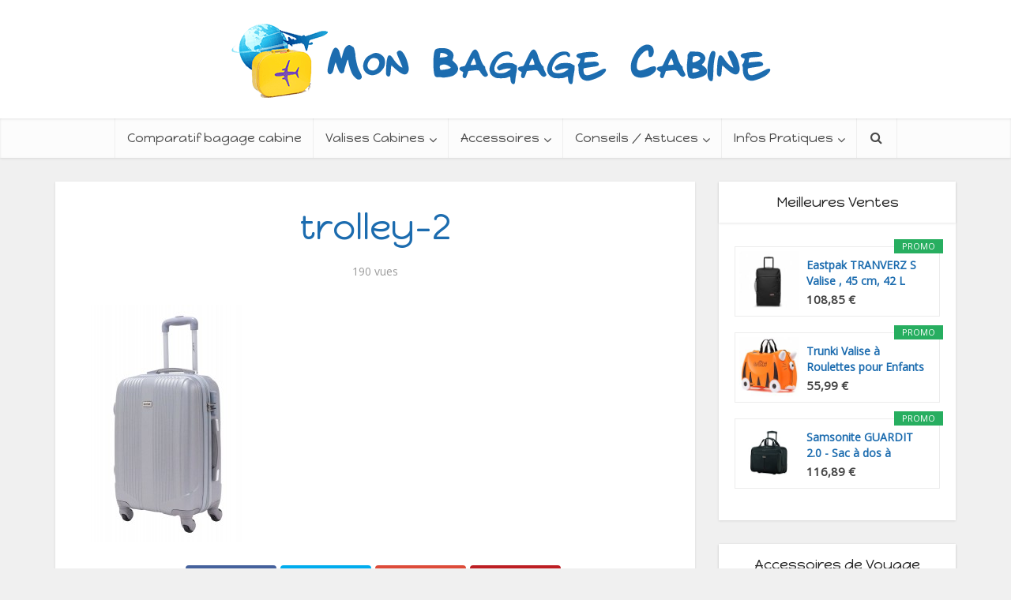

--- FILE ---
content_type: text/html; charset=UTF-8
request_url: https://www.mon-bagage-cabine.com/comparatif-de-valises-en-polycarbonate/trolley-2/
body_size: 19000
content:
<!DOCTYPE html> <!--[if IE 8]><html class="ie8"><![endif]--> <!--[if IE 9]><html class="ie9"><![endif]--> <!--[if gt IE 8]><!--><html lang="fr-FR"
prefix="og: https://ogp.me/ns#" > <!--<![endif]--><head><meta http-equiv="Content-Type" content="text/html; charset=UTF-8" /><meta name="viewport" content="user-scalable=yes, width=device-width, initial-scale=1.0, maximum-scale=1"> <!--[if lt IE 9]> <script src="https://www.mon-bagage-cabine.com/wp-content/themes/voice/js/html5.js"></script> <![endif]--> <noscript id="aonoscrcss"></noscript><title>trolley-2 | Mon Bagage Cabine</title><meta name="robots" content="max-image-preview:large" /><link rel="stylesheet" media="print" onload="this.onload=null;this.media='all';" id="ao_optimized_gfonts" href="https://fonts.googleapis.com/css?family=Open+Sans%3A400%7CHappy+Monkey%3A400&amp;display=swap" /><link rel="canonical" href="https://www.mon-bagage-cabine.com/comparatif-de-valises-en-polycarbonate/trolley-2/" /><meta property="og:locale" content="fr_FR" /><meta property="og:site_name" content="Mon Bagage Cabine | Bagage cabine et bagage à main sur MBC" /><meta property="og:type" content="article" /><meta property="og:title" content="trolley-2 | Mon Bagage Cabine" /><meta property="og:url" content="https://www.mon-bagage-cabine.com/comparatif-de-valises-en-polycarbonate/trolley-2/" /><meta property="article:published_time" content="2016-09-07T15:41:53+00:00" /><meta property="article:modified_time" content="2016-09-07T15:41:53+00:00" /><meta name="twitter:card" content="summary" /><meta name="twitter:title" content="trolley-2 | Mon Bagage Cabine" /><meta name="google" content="nositelinkssearchbox" /> <script type="application/ld+json" class="aioseo-schema">{"@context":"https:\/\/schema.org","@graph":[{"@type":"WebSite","@id":"https:\/\/www.mon-bagage-cabine.com\/#website","url":"https:\/\/www.mon-bagage-cabine.com\/","name":"Mon Bagage Cabine","description":"Bagage cabine et bagage \u00e0 main sur MBC","inLanguage":"fr-FR","publisher":{"@id":"https:\/\/www.mon-bagage-cabine.com\/#organization"}},{"@type":"Organization","@id":"https:\/\/www.mon-bagage-cabine.com\/#organization","name":"Mon Bagage Cabine","url":"https:\/\/www.mon-bagage-cabine.com\/"},{"@type":"BreadcrumbList","@id":"https:\/\/www.mon-bagage-cabine.com\/comparatif-de-valises-en-polycarbonate\/trolley-2\/#breadcrumblist","itemListElement":[{"@type":"ListItem","@id":"https:\/\/www.mon-bagage-cabine.com\/#listItem","position":1,"item":{"@type":"WebPage","@id":"https:\/\/www.mon-bagage-cabine.com\/","name":"Accueil","description":"Conseils bagage cabine et avis d'experts pour choisir la meilleure valise cabine : bagage a main pas cher, valise cabine samsonite, delsey en rigide ou souple","url":"https:\/\/www.mon-bagage-cabine.com\/"},"nextItem":"https:\/\/www.mon-bagage-cabine.com\/comparatif-de-valises-en-polycarbonate\/trolley-2\/#listItem"},{"@type":"ListItem","@id":"https:\/\/www.mon-bagage-cabine.com\/comparatif-de-valises-en-polycarbonate\/trolley-2\/#listItem","position":2,"item":{"@type":"WebPage","@id":"https:\/\/www.mon-bagage-cabine.com\/comparatif-de-valises-en-polycarbonate\/trolley-2\/","name":"trolley-2","url":"https:\/\/www.mon-bagage-cabine.com\/comparatif-de-valises-en-polycarbonate\/trolley-2\/"},"previousItem":"https:\/\/www.mon-bagage-cabine.com\/#listItem"}]},{"@type":"Person","@id":"https:\/\/www.mon-bagage-cabine.com\/author\/monbagagecabine\/#author","url":"https:\/\/www.mon-bagage-cabine.com\/author\/monbagagecabine\/","name":"Team MBC","image":{"@type":"ImageObject","@id":"https:\/\/www.mon-bagage-cabine.com\/comparatif-de-valises-en-polycarbonate\/trolley-2\/#authorImage","url":"https:\/\/www.mon-bagage-cabine.com\/wp-content\/uploads\/2015\/05\/avatar-MBC.jpg","width":96,"height":96,"caption":"Team MBC"}},{"@type":"ItemPage","@id":"https:\/\/www.mon-bagage-cabine.com\/comparatif-de-valises-en-polycarbonate\/trolley-2\/#itempage","url":"https:\/\/www.mon-bagage-cabine.com\/comparatif-de-valises-en-polycarbonate\/trolley-2\/","name":"trolley-2 | Mon Bagage Cabine","inLanguage":"fr-FR","isPartOf":{"@id":"https:\/\/www.mon-bagage-cabine.com\/#website"},"breadcrumb":{"@id":"https:\/\/www.mon-bagage-cabine.com\/comparatif-de-valises-en-polycarbonate\/trolley-2\/#breadcrumblist"},"author":"https:\/\/www.mon-bagage-cabine.com\/author\/monbagagecabine\/#author","creator":"https:\/\/www.mon-bagage-cabine.com\/author\/monbagagecabine\/#author","datePublished":"2016-09-07T15:41:53+02:00","dateModified":"2016-09-07T15:41:53+02:00"}]}</script> <link rel='dns-prefetch' href='//www.mon-bagage-cabine.com' /><link href='https://fonts.gstatic.com' crossorigin='anonymous' rel='preconnect' /><link rel="alternate" type="application/rss+xml" title="Mon Bagage Cabine &raquo; Flux" href="https://www.mon-bagage-cabine.com/feed/" /><link rel="alternate" type="application/rss+xml" title="Mon Bagage Cabine &raquo; Flux des commentaires" href="https://www.mon-bagage-cabine.com/comments/feed/" /><!-- <link rel='stylesheet' id='wp-block-library-css'  href='https://www.mon-bagage-cabine.com/wp-includes/css/dist/block-library/style.min.css' type='text/css' media='all' /> --><!-- <link rel='stylesheet' id='contact-form-7-css'  href='https://www.mon-bagage-cabine.com/wp-content/cache/autoptimize/css/autoptimize_single_8983e25a91f5c9981fb973bdbe189d33.css' type='text/css' media='all' /> --><!-- <link rel='stylesheet' id='go_pricing_styles-css'  href='https://www.mon-bagage-cabine.com/wp-content/cache/autoptimize/css/autoptimize_single_ced844fa54bc920d6296ca2ec53ad327.css' type='text/css' media='all' /> --><!-- <link rel='stylesheet' id='go_pricing_jqplugin-mediaelementjs-css'  href='https://www.mon-bagage-cabine.com/wp-content/plugins/go_pricing/assets/plugins/js/mediaelementjs/mediaelementplayer.min.css' type='text/css' media='all' /> --><!-- <link rel='stylesheet' id='go_pricing_jqplugin-mediaelementjs-skin-css'  href='https://www.mon-bagage-cabine.com/wp-content/cache/autoptimize/css/autoptimize_single_bcc078e98084af60a49041830e5cba1b.css' type='text/css' media='all' /> -->
<link rel="stylesheet" type="text/css" href="//www.mon-bagage-cabine.com/wp-content/cache/wpfc-minified/1b54mt1k/4488j.css" media="all"/><!-- <link rel='stylesheet' id='mks_shortcodes_fntawsm_css-css'  href='https://www.mon-bagage-cabine.com/wp-content/plugins/meks-flexible-shortcodes/css/font-awesome/css/font-awesome.min.css' type='text/css' media='screen' /> --><!-- <link rel='stylesheet' id='mks_shortcodes_simple_line_icons-css'  href='https://www.mon-bagage-cabine.com/wp-content/cache/autoptimize/css/autoptimize_single_fa8ce130c58975076654e09eb49a8002.css' type='text/css' media='screen' /> --><!-- <link rel='stylesheet' id='mks_shortcodes_css-css'  href='https://www.mon-bagage-cabine.com/wp-content/cache/autoptimize/css/autoptimize_single_82d5ad2853fa3cd5adb9c065e88bbb1b.css' type='text/css' media='screen' /> -->
<link rel="stylesheet" type="text/css" href="//www.mon-bagage-cabine.com/wp-content/cache/wpfc-minified/2qf1dn6d/4488j.css" media="screen"/><!-- <link rel='stylesheet' id='toc-screen-css'  href='https://www.mon-bagage-cabine.com/wp-content/plugins/table-of-contents-plus/screen.min.css' type='text/css' media='all' /> --><!-- <link rel='stylesheet' id='wp-postratings-css'  href='https://www.mon-bagage-cabine.com/wp-content/cache/autoptimize/css/autoptimize_single_c9dc6f1ef374d733a82d1682278e5b55.css' type='text/css' media='all' /> --><!-- <link rel='stylesheet' id='ppress-frontend-css'  href='https://www.mon-bagage-cabine.com/wp-content/plugins/wp-user-avatar/assets/css/frontend.min.css' type='text/css' media='all' /> --><!-- <link rel='stylesheet' id='ppress-flatpickr-css'  href='https://www.mon-bagage-cabine.com/wp-content/plugins/wp-user-avatar/assets/flatpickr/flatpickr.min.css' type='text/css' media='all' /> --><!-- <link rel='stylesheet' id='ppress-select2-css'  href='https://www.mon-bagage-cabine.com/wp-content/plugins/wp-user-avatar/assets/select2/select2.min.css' type='text/css' media='all' /> -->
<link rel="stylesheet" type="text/css" href="//www.mon-bagage-cabine.com/wp-content/cache/wpfc-minified/2cx0bzvn/4488j.css" media="all"/><!-- <link rel='stylesheet' id='vce_style-css'  href='https://www.mon-bagage-cabine.com/wp-content/cache/autoptimize/css/autoptimize_single_63276cec37837a56f97fb577db11a24e.css' type='text/css' media='screen, print' /> -->
<link rel="stylesheet" type="text/css" href="//www.mon-bagage-cabine.com/wp-content/cache/wpfc-minified/7vm7y6q1/4488j.css" media="screen, print"/><style id='vce_style-inline-css' type='text/css'>body {background-color:#f0f0f0;}body,.mks_author_widget h3,.site-description,.meta-category a,textarea {font-family: 'Open Sans';font-weight: 400;}h1,h2,h3,h4,h5,h6,blockquote,.vce-post-link,.site-title,.site-title a,.main-box-title,.comment-reply-title,.entry-title a,.vce-single .entry-headline p,.vce-prev-next-link,.author-title,.mks_pullquote,.widget_rss ul li .rsswidget,#bbpress-forums .bbp-forum-title,#bbpress-forums .bbp-topic-permalink {font-family: 'Happy Monkey';font-weight: 400;}.main-navigation a,.sidr a{font-family: 'Happy Monkey';font-weight: 400;}.vce-single .entry-content,.vce-single .entry-headline,.vce-single .entry-footer {width: 720px;}.vce-page .entry-content,.vce-page .entry-title-page {width: 650px;}.vce-sid-none .vce-single .entry-content,.vce-sid-none .vce-single .entry-headline,.vce-sid-none .vce-single .entry-footer {width: 600px;}.vce-sid-none .vce-page .entry-content,.vce-sid-none .vce-page .entry-title-page,.error404 .entry-content {width: 900px;max-width: 900px;}body, button, input, select, textarea{color: #444444;}h1,h2,h3,h4,h5,h6,.entry-title a,.prev-next-nav a,#bbpress-forums .bbp-forum-title, #bbpress-forums .bbp-topic-permalink,.woocommerce ul.products li.product .price .amount{color: #232323;}a,.entry-title a:hover,.vce-prev-next-link:hover,.vce-author-links a:hover,.required,.error404 h4,.prev-next-nav a:hover,#bbpress-forums .bbp-forum-title:hover, #bbpress-forums .bbp-topic-permalink:hover,.woocommerce ul.products li.product h3:hover,.woocommerce ul.products li.product h3:hover mark{color: #1c6caf;}.vce-square,.vce-main-content .mejs-controls .mejs-time-rail .mejs-time-current,button,input[type="button"],input[type="reset"],input[type="submit"],.vce-button,.pagination-wapper a,#vce-pagination .next.page-numbers,#vce-pagination .prev.page-numbers,#vce-pagination .page-numbers,#vce-pagination .page-numbers.current,.vce-link-pages a,#vce-pagination a,.vce-load-more a,.vce-slider-pagination .owl-nav > div,.comment-reply-link:hover,.vce-featured-section a,.vce-lay-g .vce-featured-info .meta-category a,.vce-404-menu a,.vce-post.sticky .meta-image:before,#vce-pagination .page-numbers:hover,#bbpress-forums .bbp-pagination .current,#bbpress-forums .bbp-pagination a:hover,.woocommerce #respond input#submit,.woocommerce a.button,.woocommerce button.button,.woocommerce input.button,.woocommerce ul.products li.product .added_to_cart,.woocommerce #respond input#submit:hover,.woocommerce a.button:hover,.woocommerce button.button:hover,.woocommerce input.button:hover,.woocommerce ul.products li.product .added_to_cart:hover,.woocommerce #respond input#submit.alt,.woocommerce a.button.alt,.woocommerce button.button.alt,.woocommerce input.button.alt,.woocommerce #respond input#submit.alt:hover, .woocommerce a.button.alt:hover, .woocommerce button.button.alt:hover, .woocommerce input.button.alt:hover,.woocommerce span.onsale,.woocommerce .widget_price_filter .ui-slider .ui-slider-range,.woocommerce .widget_price_filter .ui-slider .ui-slider-handle{background-color: #1c6caf;}#vce-pagination .page-numbers{background: transparent;color: #1c6caf;border: 1px solid #1c6caf;}.bbp-pagination-links a{background: transparent;color: #1c6caf;border: 1px solid #1c6caf !important;}#vce-pagination .page-numbers.current,.bbp-pagination-links span.current{border: 1px solid #1c6caf;}.widget_categories .cat-item:before,.widget_categories .cat-item .count{background: #1c6caf;}.comment-reply-link{border: 1px solid #1c6caf;}.entry-meta div,.entry-meta div a,.comment-metadata a,.meta-category span,.meta-author-wrapped,.wp-caption .wp-caption-text,.widget_rss .rss-date,.sidebar cite,.site-footer cite,.sidebar .vce-post-list .entry-meta div,.sidebar .vce-post-list .entry-meta div a,.sidebar .vce-post-list .fn,.sidebar .vce-post-list .fn a,.site-footer .vce-post-list .entry-meta div,.site-footer .vce-post-list .entry-meta div a,.site-footer .vce-post-list .fn,.site-footer .vce-post-list .fn a,#bbpress-forums .bbp-topic-started-by,#bbpress-forums .bbp-topic-started-in,#bbpress-forums .bbp-forum-info .bbp-forum-content,#bbpress-forums p.bbp-topic-meta,span.bbp-admin-links a,.bbp-reply-post-date,#bbpress-forums li.bbp-header,#bbpress-forums li.bbp-footer,.woocommerce .woocommerce-result-count,.woocommerce .product_meta{color: #9b9b9b;}.main-box-title, .comment-reply-title, .main-box-head{background: #ffffff;color: #232323;}.sidebar .widget .widget-title a{color: #232323;}.main-box,.comment-respond,.prev-next-nav{background: #f9f9f9;}.vce-post,ul.comment-list > li.comment,.main-box-single,.ie8 .vce-single,#disqus_thread,.vce-author-card,.vce-author-card .vce-content-outside,.mks-bredcrumbs-container{background: #ffffff;}.mks_tabs.horizontal .mks_tab_nav_item.active{border-bottom: 1px solid #ffffff;}.mks_tabs.horizontal .mks_tab_item,.mks_tabs.vertical .mks_tab_nav_item.active,.mks_tabs.horizontal .mks_tab_nav_item.active{background: #ffffff;}.mks_tabs.vertical .mks_tab_nav_item.active{border-right: 1px solid #ffffff;}#vce-pagination,.vce-slider-pagination .owl-controls,.vce-content-outside{background: #f3f3f3;}.sidebar .widget-title{background: #ffffff;color: #232323;}.sidebar .widget{background: #ffffff;}.sidebar .widget,.sidebar .widget li a,.sidebar .mks_author_widget h3 a,.sidebar .mks_author_widget h3,.sidebar .vce-search-form .vce-search-input,.sidebar .vce-search-form .vce-search-input:focus{color: #444444;}.sidebar .widget li a:hover,.sidebar .widget a,.widget_nav_menu li.menu-item-has-children:hover:after,.widget_pages li.page_item_has_children:hover:after{color: #1c6caf;}.sidebar .tagcloud a {border: 1px solid #1c6caf;}.sidebar .mks_author_link,.sidebar .tagcloud a:hover,.sidebar .mks_themeforest_widget .more,.sidebar button,.sidebar input[type="button"],.sidebar input[type="reset"],.sidebar input[type="submit"],.sidebar .vce-button,.sidebar .bbp_widget_login .button{background-color: #1c6caf;}.sidebar .mks_author_widget .mks_autor_link_wrap,.sidebar .mks_themeforest_widget .mks_read_more{background: #f3f3f3;}.sidebar #wp-calendar caption,.sidebar .recentcomments,.sidebar .post-date,.sidebar #wp-calendar tbody{color: rgba(68,68,68,0.7);}.site-footer{background: #373941;}.site-footer .widget-title{color: #ffffff;}.site-footer,.site-footer .widget,.site-footer .widget li a,.site-footer .mks_author_widget h3 a,.site-footer .mks_author_widget h3,.site-footer .vce-search-form .vce-search-input,.site-footer .vce-search-form .vce-search-input:focus{color: #f9f9f9;}.site-footer .widget li a:hover,.site-footer .widget a,.site-info a{color: #f8c054;}.site-footer .tagcloud a {border: 1px solid #f8c054;}.site-footer .mks_author_link,.site-footer .mks_themeforest_widget .more,.site-footer button,.site-footer input[type="button"],.site-footer input[type="reset"],.site-footer input[type="submit"],.site-footer .vce-button,.site-footer .tagcloud a:hover{background-color: #f8c054;}.site-footer #wp-calendar caption,.site-footer .recentcomments,.site-footer .post-date,.site-footer #wp-calendar tbody,.site-footer .site-info{color: rgba(249,249,249,0.7);}.top-header,.top-nav-menu li .sub-menu{background: #3a3a3a;}.top-header,.top-header a{color: #ffffff;}.top-header .vce-search-form .vce-search-input,.top-header .vce-search-input:focus,.top-header .vce-search-submit{color: #ffffff;}.top-header .vce-search-form .vce-search-input::-webkit-input-placeholder { color: #ffffff;}.top-header .vce-search-form .vce-search-input:-moz-placeholder { color: #ffffff;}.top-header .vce-search-form .vce-search-input::-moz-placeholder { color: #ffffff;}.top-header .vce-search-form .vce-search-input:-ms-input-placeholder { color: #ffffff;}.header-1-wrapper{height: 150px;padding-top: 15px;}.header-2-wrapper,.header-3-wrapper{height: 150px;}.header-2-wrapper .site-branding,.header-3-wrapper .site-branding{top: 15px;left: 0px;}.site-title a, .site-title a:hover{color: #232323;}.site-description{color: #aaaaaa;}.main-header{background-color: #ffffff;}.header-bottom-wrapper{background: #fcfcfc;}.vce-header-ads{margin: 30px 0;}.header-3-wrapper .nav-menu > li > a{padding: 65px 15px;}.header-sticky,.sidr{background: rgba(252,252,252,0.95);}.ie8 .header-sticky{background: #ffffff;}.main-navigation a,.nav-menu .vce-mega-menu > .sub-menu > li > a,.sidr li a,.vce-menu-parent{color: #4a4a4a;}.nav-menu > li:hover > a,.nav-menu > .current_page_item > a,.nav-menu > .current-menu-item > a,.nav-menu > .current-menu-ancestor > a,.main-navigation a.vce-item-selected,.main-navigation ul ul li:hover > a,.nav-menu ul .current-menu-item a,.nav-menu ul .current_page_item a,.vce-menu-parent:hover,.sidr li a:hover,.main-navigation li.current-menu-item.fa:before{color: #f8c054;}.nav-menu > li:hover > a,.nav-menu > .current_page_item > a,.nav-menu > .current-menu-item > a,.nav-menu > .current-menu-ancestor > a,.main-navigation a.vce-item-selected,.main-navigation ul ul,.header-sticky .nav-menu > .current_page_item:hover > a,.header-sticky .nav-menu > .current-menu-item:hover > a,.header-sticky .nav-menu > .current-menu-ancestor:hover > a,.header-sticky .main-navigation a.vce-item-selected:hover{background-color: #ffffff;}.search-header-wrap ul{border-top: 2px solid #f8c054;}.vce-border-top .main-box-title{border-top: 2px solid #1c6caf;}.tagcloud a:hover,.sidebar .widget .mks_author_link,.sidebar .widget.mks_themeforest_widget .more,.site-footer .widget .mks_author_link,.site-footer .widget.mks_themeforest_widget .more,.vce-lay-g .entry-meta div,.vce-lay-g .fn,.vce-lay-g .fn a{color: #FFF;}.vce-featured-header .vce-featured-header-background{opacity: 0.5}.vce-featured-grid .vce-featured-header-background,.vce-post-big .vce-post-img:after,.vce-post-slider .vce-post-img:after{opacity: 0.3}.vce-featured-grid .owl-item:hover .vce-grid-text .vce-featured-header-background,.vce-post-big li:hover .vce-post-img:after,.vce-post-slider li:hover .vce-post-img:after {opacity: 0.6}#back-top {background: #323232}a.category-0{ color: ;}body.category-0 .main-box-title, .main-box-title.cat-0 { border-top: 2px solid ;}.widget_categories li.cat-item-0 .count { background: ;}.widget_categories li.cat-item-0:before { background:;}.vce-featured-section .category-0{ background: ;}.vce-lay-g .vce-featured-info .meta-category a.category-0{ background-color: ;}a.category-61{ color: #e5376e;}body.category-61 .main-box-title, .main-box-title.cat-61 { border-top: 2px solid #e5376e;}.widget_categories li.cat-item-61 .count { background: #e5376e;}.widget_categories li.cat-item-61:before { background:#e5376e;}.vce-featured-section .category-61{ background: #e5376e;}.vce-lay-g .vce-featured-info .meta-category a.category-61{ background-color: #e5376e;}a.category-62{ color: #f4a00e;}body.category-62 .main-box-title, .main-box-title.cat-62 { border-top: 2px solid #f4a00e;}.widget_categories li.cat-item-62 .count { background: #f4a00e;}.widget_categories li.cat-item-62:before { background:#f4a00e;}.vce-featured-section .category-62{ background: #f4a00e;}.vce-lay-g .vce-featured-info .meta-category a.category-62{ background-color: #f4a00e;}a.category-63{ color: #c958c9;}body.category-63 .main-box-title, .main-box-title.cat-63 { border-top: 2px solid #c958c9;}.widget_categories li.cat-item-63 .count { background: #c958c9;}.widget_categories li.cat-item-63:before { background:#c958c9;}.vce-featured-section .category-63{ background: #c958c9;}.vce-lay-g .vce-featured-info .meta-category a.category-63{ background-color: #c958c9;}a.category-64{ color: #ce2204;}body.category-64 .main-box-title, .main-box-title.cat-64 { border-top: 2px solid #ce2204;}.widget_categories li.cat-item-64 .count { background: #ce2204;}.widget_categories li.cat-item-64:before { background:#ce2204;}.vce-featured-section .category-64{ background: #ce2204;}.vce-lay-g .vce-featured-info .meta-category a.category-64{ background-color: #ce2204;}a.category-25{ color: #d23e36;}body.category-25 .main-box-title, .main-box-title.cat-25 { border-top: 2px solid #d23e36;}.widget_categories li.cat-item-25 .count { background: #d23e36;}.widget_categories li.cat-item-25:before { background:#d23e36;}.vce-featured-section .category-25{ background: #d23e36;}.vce-lay-g .vce-featured-info .meta-category a.category-25{ background-color: #d23e36;}a.category-27{ color: #a8313f;}body.category-27 .main-box-title, .main-box-title.cat-27 { border-top: 2px solid #a8313f;}.widget_categories li.cat-item-27 .count { background: #a8313f;}.widget_categories li.cat-item-27:before { background:#a8313f;}.vce-featured-section .category-27{ background: #a8313f;}.vce-lay-g .vce-featured-info .meta-category a.category-27{ background-color: #a8313f;}a.category-53{ color: #ecb22f;}body.category-53 .main-box-title, .main-box-title.cat-53 { border-top: 2px solid #ecb22f;}.widget_categories li.cat-item-53 .count { background: #ecb22f;}.widget_categories li.cat-item-53:before { background:#ecb22f;}.vce-featured-section .category-53{ background: #ecb22f;}.vce-lay-g .vce-featured-info .meta-category a.category-53{ background-color: #ecb22f;}a.category-26{ color: #dd9fcf;}body.category-26 .main-box-title, .main-box-title.cat-26 { border-top: 2px solid #dd9fcf;}.widget_categories li.cat-item-26 .count { background: #dd9fcf;}.widget_categories li.cat-item-26:before { background:#dd9fcf;}.vce-featured-section .category-26{ background: #dd9fcf;}.vce-lay-g .vce-featured-info .meta-category a.category-26{ background-color: #dd9fcf;}a.category-52{ color: #61457c;}body.category-52 .main-box-title, .main-box-title.cat-52 { border-top: 2px solid #61457c;}.widget_categories li.cat-item-52 .count { background: #61457c;}.widget_categories li.cat-item-52:before { background:#61457c;}.vce-featured-section .category-52{ background: #61457c;}.vce-lay-g .vce-featured-info .meta-category a.category-52{ background-color: #61457c;}a.category-28{ color: #eb452f;}body.category-28 .main-box-title, .main-box-title.cat-28 { border-top: 2px solid #eb452f;}.widget_categories li.cat-item-28 .count { background: #eb452f;}.widget_categories li.cat-item-28:before { background:#eb452f;}.vce-featured-section .category-28{ background: #eb452f;}.vce-lay-g .vce-featured-info .meta-category a.category-28{ background-color: #eb452f;}a.category-24{ color: #1536c0;}body.category-24 .main-box-title, .main-box-title.cat-24 { border-top: 2px solid #1536c0;}.widget_categories li.cat-item-24 .count { background: #1536c0;}.widget_categories li.cat-item-24:before { background:#1536c0;}.vce-featured-section .category-24{ background: #1536c0;}.vce-lay-g .vce-featured-info .meta-category a.category-24{ background-color: #1536c0;}a.category-65{ color: #f49e31;}body.category-65 .main-box-title, .main-box-title.cat-65 { border-top: 2px solid #f49e31;}.widget_categories li.cat-item-65 .count { background: #f49e31;}.widget_categories li.cat-item-65:before { background:#f49e31;}.vce-featured-section .category-65{ background: #f49e31;}.vce-lay-g .vce-featured-info .meta-category a.category-65{ background-color: #f49e31;}</style><!-- <link rel='stylesheet' id='vce_responsive-css'  href='https://www.mon-bagage-cabine.com/wp-content/cache/autoptimize/css/autoptimize_single_948bc271123f669c5291c0dc59f753fb.css' type='text/css' media='screen' /> --><!-- <link rel='stylesheet' id='vce_child_load_scripts-css'  href='https://www.mon-bagage-cabine.com/wp-content/themes/voice-child/style.css' type='text/css' media='screen' /> -->
<link rel="stylesheet" type="text/css" href="//www.mon-bagage-cabine.com/wp-content/cache/wpfc-minified/k0lvll3e/4488j.css" media="screen"/><!-- <link rel='stylesheet' id='meks-ads-widget-css'  href='https://www.mon-bagage-cabine.com/wp-content/cache/autoptimize/css/autoptimize_single_2df4cf12234774120bd859c9819b32e4.css' type='text/css' media='all' /> --><!-- <link rel='stylesheet' id='meks-author-widget-css'  href='https://www.mon-bagage-cabine.com/wp-content/cache/autoptimize/css/autoptimize_single_5fa29058f044e3fbaf32a3c8cdfb675e.css' type='text/css' media='all' /> --><!-- <link rel='stylesheet' id='meks-social-widget-css'  href='https://www.mon-bagage-cabine.com/wp-content/cache/autoptimize/css/autoptimize_single_390888d9b8f91b8a73b96315aac75eea.css' type='text/css' media='all' /> --><!-- <link rel='stylesheet' id='tablepress-default-css'  href='https://www.mon-bagage-cabine.com/wp-content/tablepress-combined.min.css' type='text/css' media='all' /> --><!-- <link rel='stylesheet' id='aawp-css'  href='https://www.mon-bagage-cabine.com/wp-content/cache/autoptimize/css/autoptimize_single_3765ced8e26ff81ef54e163acd19b679.css' type='text/css' media='all' /> -->
<link rel="stylesheet" type="text/css" href="//www.mon-bagage-cabine.com/wp-content/cache/wpfc-minified/87zgr27a/4488j.css" media="all"/> <script src='//www.mon-bagage-cabine.com/wp-content/cache/wpfc-minified/qubyk8mt/4488j.js' type="text/javascript"></script>
<!-- <script type='text/javascript' src='https://www.mon-bagage-cabine.com/wp-includes/js/jquery/jquery.js'></script> --> <link rel='https://api.w.org/' href='https://www.mon-bagage-cabine.com/wp-json/' /><link rel="EditURI" type="application/rsd+xml" title="RSD" href="https://www.mon-bagage-cabine.com/xmlrpc.php?rsd" /><link rel="wlwmanifest" type="application/wlwmanifest+xml" href="https://www.mon-bagage-cabine.com/wp-includes/wlwmanifest.xml" /><meta name="generator" content="WordPress 5.4.18" /><link rel='shortlink' href='https://www.mon-bagage-cabine.com/?p=8826' /><link rel="alternate" type="application/json+oembed" href="https://www.mon-bagage-cabine.com/wp-json/oembed/1.0/embed?url=https%3A%2F%2Fwww.mon-bagage-cabine.com%2Fcomparatif-de-valises-en-polycarbonate%2Ftrolley-2%2F" /><link rel="alternate" type="text/xml+oembed" href="https://www.mon-bagage-cabine.com/wp-json/oembed/1.0/embed?url=https%3A%2F%2Fwww.mon-bagage-cabine.com%2Fcomparatif-de-valises-en-polycarbonate%2Ftrolley-2%2F&#038;format=xml" /><style type="text/css">.aawp .aawp-tb__row--highlight{background-color:#256aaf;}.aawp .aawp-tb__row--highlight{color:#256aaf;}.aawp .aawp-tb__row--highlight a{color:#256aaf;}</style><style type="text/css">.aawp-product__content {text-align: left; }</style><link rel="shortcut icon" href="https://www.mon-bagage-cabine.com/wp-content/uploads/2015/04/favicon-MBC.gif" type="image/x-icon" /><div id="fb-root"></div> <script>(function(d, s, id) {
var js, fjs = d.getElementsByTagName(s)[0];
if (d.getElementById(id)) return;
js = d.createElement(s); js.id = id;
js.src = "//connect.facebook.net/fr_FR/sdk.js#xfbml=1&version=v2.4";
fjs.parentNode.insertBefore(js, fjs);
}(document, 'script', 'facebook-jssdk'));</script> <script>(function(i,s,o,g,r,a,m){i['GoogleAnalyticsObject']=r;i[r]=i[r]||function(){
(i[r].q=i[r].q||[]).push(arguments)},i[r].l=1*new Date();a=s.createElement(o),
m=s.getElementsByTagName(o)[0];a.async=1;a.src=g;m.parentNode.insertBefore(a,m)
})(window,document,'script','//www.google-analytics.com/analytics.js','ga');
ga('create', 'UA-62713703-1', 'auto');
ga('send', 'pageview');</script> <style type="text/css" id="wp-custom-css">/* Gestion mise en forme H1 H2 et H3 */
mks_accordion_heading {
font-size: 24px;
color: #0BC0F5;
}
h1 {
font-size: 2em;
color: #1c6caf;
padding-top: 10px;
padding-bottom: 20px;
}
h2 {
text-align: left;
font-size: 1.5em;
color: #418FD1;
padding-left: 30px;
padding-top: 20px;
padding-bottom: 15px; 
}
h3 {
text-align: left;
font-size: 1.3em;
color: #0BC0F5;
padding-left: 50px;
padding-top: 10px;
padding-bottom: 15px; 
}
h4 {
text-align: left;
font-size: 1em;
color: #999999;
padding-left: 50px;
padding-top: 5px;
padding-bottom: 5px; 
}
/* images centrées mobile only  */
@media (max-width: 768px) {
.alignleft,
.alignright {
float: none;
display: block;
margin-left: auto;
margin-right: auto;
}
}
@media (max-width: 768px) {
h2 {
padding-left: 5px;
font-size: 1.6em;
text-align: left;
}
h3 {
padding-left: 10px;
font-size: 1.4em;
text-align: left;
}
h4 {
padding-left: 10px;
font-size: 1.2em;
text-align: left;
}
h5 {
padding-left: 10px;
font-size: 1.2em;
text-align: left;
}
}
/* Gestion CSS Bouton Ama shortcode */
.amabtn {
background: linear-gradient(#ffe, #fc0) repeat scroll 0 0 rgba(0, 0, 0, 0);
border-radius: 3px;
box-shadow: 0 0 5px rgba(0, 0, 0, 0.5), 0 -1px 0 rgba(255, 255, 255, 0.4);
color: #000;
display: inline-block;
margin-bottom: 5px;
margin-top: 5px;
padding: 2px 14px 2px 2px;
text-align: center;
text-shadow: 0 1px 0 rgba(255, 255, 255, 0.2);
font-family: Arial,sans-serif;
font-size: 14px;
min-width: 100px;
}
.amabtn:hover {
background: linear-gradient(#fd5, #fb3) repeat scroll 0 0 rgba(0, 0, 0, 0);
color: #222;
}
.amaimg {
vertical-align: -9px;
margin-right: 12px;
}
/* Gestion CSS Bouton Ama shortcode Petit */
.amabtnpetit {
background: linear-gradient(#ffe, #fc0) repeat scroll 0 0 rgba(0, 0, 0, 0);
border-radius: 3px;
box-shadow: 0 0 5px rgba(0, 0, 0, 0.5), 0 -1px 0 rgba(255, 255, 255, 0.4);
color: #000;
display: inline-block;
margin-bottom: 5px;
margin-top: 5px;
padding: 2px 14px 2px 2px;
text-align: center;
text-shadow: 0 1px 0 rgba(255, 255, 255, 0.2);
font-family: Arial,sans-serif;
font-size: 12px;
/* min-width: 100px; */
}
.amabtnpetit:hover {
background: linear-gradient(#fd5, #fb3) repeat scroll 0 0 rgba(0, 0, 0, 0);
color: #222;
}
.amaimgpetit {
vertical-align: -6px;
margin-right: 6px;
}
/* Gestion padding p */
.entry-content p {text-align: justify; }
/* Centrage forcé des textes images featured */
.vce-featured-title {text-align: center; }
/* Desactivation forcée des comm */
#respond {display: none;}
/* Desactivation certaines cat sidebar */
.widget_categories .cat-item-21 {display: none; !important; }
.widget_categories .cat-item-3 {display: none; !important; }
.widget_categories .cat-item-54 {display: none; !important; }
.widget_categories .cat-item-63 {display: none; !important; }
.widget_categories .cat-item-61 {display: none; !important; }
.widget_categories .cat-item-1 {display: none; !important; }
.widget_categories .cat-item-62 {display: none; !important; }
.widget_categories .cat-item-65 {display: none; !important; }
.widget_categories .cat-item-79 {display: none; !important; }
.widget_categories .cat-item-64 {display: none; !important; }
.widget_categories .cat-item-92 {display: none; !important; }
.widget_categories .cat-item-93 {display: none; !important; }
.widget_categories .cat-item-94 {display: none; !important; }
.widget_categories .cat-item-95 {display: none; !important; }
.widget_categories .cat-item-91 {display: none; !important; }
.widget_categories .cat-item-100 {display: none; !important; }
.widget_categories .cat-item-101 {display: none; !important; }
/* style texte avis wppostratings */
.textavis {
font-size: 10px;
color: #1c6caf;
margin-bottom: 7px;
padding:0;
}
/* Centrage H4 et H3 footer */
h4.widget-title { padding-left: 0; }
#mks_author_widget-3 h3 { padding-left: 0; }
/* Centrage P author footer */
.mks_author_widget p { text-align: justify; }
/* grille image */
.productSmall {
position: relative; height: 185px; margin: 5px;  float: left;   text-align: center;  border: 1px solid #DCDCDC;  box-shadow: 0px 0px 9px rgba(0, 0, 0, 0.2);  vertical-align: center;  
}
.psTwo { width: 350px; }
.psThree { width: 230px; }
.psFour { width: 170px; }
.imgProductSmall { max-height: 156px; }
.productBig {
text-align: center;
display: none;
position: absolute;
top: -30px;
left: -30px;
border: 1px solid #DCDCDC;
box-shadow: 0px 0px 9px rgba(0, 0, 0, 0.2);
z-index: 999;
background-color: #fff;
padding-left: 5px;
padding-right: 5px;
}
.comparison_table {
width: 100%;
clear: both;
}
.littleImg {
border:none;
max-width:100%;
max-height: 156px;
margin-top: 8px;
}
.bigImg {
border:none;
max-width:300px;
max-height: 300px;
margin-top: 4px;
}
.littleDiv { text-align: center; }
.toc_list {
text-align: left;
}</style></head><body class="attachment attachment-template-default single single-attachment postid-8826 attachmentid-8826 attachment-jpeg aawp-custom chrome vce-sid-right"><div id="vce-main"><header id="header" class="main-header"><div class="container header-1-wrapper header-main-area"><div class="vce-res-nav"> <a class="vce-responsive-nav" href="#sidr-main"><i class="fa fa-bars"></i></a></div><div class="site-branding"> <span class="site-title"> <a href="https://www.mon-bagage-cabine.com/" title="Mon Bagage Cabine" class="has-logo"><noscript><img src="https://www.mon-bagage-cabine.com/wp-content/uploads/2015/04/essai-logo-MBC1.png" alt="Mon Bagage Cabine" /></noscript><img class="lazyload" src='data:image/svg+xml,%3Csvg%20xmlns=%22http://www.w3.org/2000/svg%22%20viewBox=%220%200%20210%20140%22%3E%3C/svg%3E' data-src="https://www.mon-bagage-cabine.com/wp-content/uploads/2015/04/essai-logo-MBC1.png" alt="Mon Bagage Cabine" /></a> </span></div></div><div class="header-bottom-wrapper"><div class="container"><nav id="site-navigation" class="main-navigation" role="navigation"><ul id="vce_main_navigation_menu" class="nav-menu"><li id="menu-item-3946" class="menu-item menu-item-type-post_type menu-item-object-page menu-item-3946"><a href="https://www.mon-bagage-cabine.com/comparatif-valises-cabines/">Comparatif bagage cabine</a></li><li id="menu-item-3514" class="menu-item menu-item-type-post_type menu-item-object-page menu-item-has-children menu-item-3514"><a href="https://www.mon-bagage-cabine.com/les-valises-cabines-selon-mbc/">Valises Cabines</a><ul class="sub-menu"><li id="menu-item-4668" class="menu-item menu-item-type-taxonomy menu-item-object-category menu-item-4668 vce-cat-24"><a href="https://www.mon-bagage-cabine.com/category/valises-samsonite/">Valises Samsonite</a></li><li id="menu-item-3519" class="menu-item menu-item-type-taxonomy menu-item-object-category menu-item-3519 vce-cat-52"><a href="https://www.mon-bagage-cabine.com/category/valises-kipling/">Bagages Kipling</a></li><li id="menu-item-3517" class="menu-item menu-item-type-taxonomy menu-item-object-category menu-item-3517 vce-cat-27"><a href="https://www.mon-bagage-cabine.com/category/valises-eastpak/">Bagages Eastpak</a></li><li id="menu-item-3516" class="menu-item menu-item-type-taxonomy menu-item-object-category menu-item-3516 vce-cat-25"><a href="https://www.mon-bagage-cabine.com/category/valises-delsey/">Valises Delsey</a></li><li id="menu-item-3515" class="menu-item menu-item-type-taxonomy menu-item-object-category menu-item-3515 vce-cat-26"><a href="https://www.mon-bagage-cabine.com/category/valises-david-jones/">Valises David Jones</a></li><li id="menu-item-3518" class="menu-item menu-item-type-taxonomy menu-item-object-category menu-item-3518 vce-cat-53"><a href="https://www.mon-bagage-cabine.com/category/valises-hauptstadtkoffer/">Valises Hauptstadtkoffer</a></li><li id="menu-item-3520" class="menu-item menu-item-type-taxonomy menu-item-object-category menu-item-3520 vce-cat-28"><a href="https://www.mon-bagage-cabine.com/category/valises-roncato/">Valises Roncato</a></li></ul></li><li id="menu-item-4676" class="menu-item menu-item-type-taxonomy menu-item-object-category menu-item-4676 vce-mega-cat vce-cat-21"><a href="https://www.mon-bagage-cabine.com/category/accessoires-voyage/" data-mega_cat_id="21">Accessoires</a></li><li id="menu-item-3508" class="menu-item menu-item-type-taxonomy menu-item-object-category menu-item-3508 vce-mega-cat vce-cat-3"><a href="https://www.mon-bagage-cabine.com/category/conseils-astuces/" data-mega_cat_id="3">Conseils / Astuces</a></li><li id="menu-item-4192" class="menu-item menu-item-type-taxonomy menu-item-object-category menu-item-4192 vce-mega-cat vce-cat-79"><a href="https://www.mon-bagage-cabine.com/category/infos-pratiques/" data-mega_cat_id="79">Infos Pratiques</a></li><li class="search-header-wrap"><a class="search_header" href="javascript:void(0)"><i class="fa fa-search"></i></a><ul class="search-header-form-ul"><li><form class="search-header-form" action="https://www.mon-bagage-cabine.com/" method="get"> <input name="s" class="search-input" size="20" type="text" value="Recherchez ici..." onfocus="(this.value == 'Recherchez ici...') && (this.value = '')" onblur="(this.value == '') && (this.value = 'Recherchez ici...')" placeholder="Recherchez ici..." /></form></li></ul></li></ul></nav></div></div></header><div id="main-wrapper"><div id="content" class="container site-content"><div id="primary" class="vce-main-content"><main id="main" class="main-box main-box-single"><article id="post-8826" class="vce-single post-8826 attachment type-attachment status-inherit hentry"><header class="entry-header"> <span class="meta-category"></span><h1 class="entry-title">trolley-2</h1><div class="entry-meta"><div class="meta-item views">190 vues</div></div></header><div class="entry-content"><p class="attachment"><a href='https://www.mon-bagage-cabine.com/wp-content/uploads/2016/09/trolley-2.jpg'><noscript><img width="195" height="300" src="https://www.mon-bagage-cabine.com/wp-content/uploads/2016/09/trolley-2-195x300.jpg" class="attachment-medium size-medium" alt="" srcset="https://www.mon-bagage-cabine.com/wp-content/uploads/2016/09/trolley-2-195x300.jpg 195w, https://www.mon-bagage-cabine.com/wp-content/uploads/2016/09/trolley-2-666x1024.jpg 666w, https://www.mon-bagage-cabine.com/wp-content/uploads/2016/09/trolley-2-810x1244.jpg 810w, https://www.mon-bagage-cabine.com/wp-content/uploads/2016/09/trolley-2.jpg 976w" sizes="(max-width: 195px) 100vw, 195px" /></noscript><img width="195" height="300" src='data:image/svg+xml,%3Csvg%20xmlns=%22http://www.w3.org/2000/svg%22%20viewBox=%220%200%20195%20300%22%3E%3C/svg%3E' data-src="https://www.mon-bagage-cabine.com/wp-content/uploads/2016/09/trolley-2-195x300.jpg" class="lazyload attachment-medium size-medium" alt="" data-srcset="https://www.mon-bagage-cabine.com/wp-content/uploads/2016/09/trolley-2-195x300.jpg 195w, https://www.mon-bagage-cabine.com/wp-content/uploads/2016/09/trolley-2-666x1024.jpg 666w, https://www.mon-bagage-cabine.com/wp-content/uploads/2016/09/trolley-2-810x1244.jpg 810w, https://www.mon-bagage-cabine.com/wp-content/uploads/2016/09/trolley-2.jpg 976w" data-sizes="(max-width: 195px) 100vw, 195px" /></a></p></div><div class="vce-share-bar"><ul class="vce-share-items"><li><a class="fa fa-facebook" href="javascript:void(0);" data-url="http://www.facebook.com/sharer/sharer.php?u=https://www.mon-bagage-cabine.com/comparatif-de-valises-en-polycarbonate/trolley-2/&amp;t=trolley-2"></a></li><li><a class="fa fa-twitter" href="javascript:void(0);" data-url="http://twitter.com/intent/tweet?url=https://www.mon-bagage-cabine.com/comparatif-de-valises-en-polycarbonate/trolley-2/&amp;text=trolley-2"></a></li><li><a class="fa fa-google-plus" href="javascript:void(0);" data-url="https://plus.google.com/share?url=https://www.mon-bagage-cabine.com/comparatif-de-valises-en-polycarbonate/trolley-2/"></a></li><li><a class="fa fa-pinterest" href="javascript:void(0);" data-url="http://pinterest.com/pin/create/button/?url=https://www.mon-bagage-cabine.com/comparatif-de-valises-en-polycarbonate/trolley-2/&amp;media=&amp;description=trolley-2"></a></li></ul></div></article><nav class="prev-next-nav"></nav></main></div><aside id="sidebar" class="sidebar right"><div id="aawp_widget_box-2" class="widget widget_aawp_widget_box"><h4 class="widget-title">Meilleures Ventes</h4><div class="aawp aawp-widget"><div class="aawp-product aawp-product--widget-small aawp-product--ribbon aawp-product--sale aawp-product--css-adjust-image-large"  data-aawp-product-id="B0771KH8FL" data-aawp-product-title="Eastpak TRANVERZ S Valise  45 cm 42 L" data-aawp-geotargeting="true"> <span class="aawp-product__ribbon aawp-product__ribbon--sale">Promo</span> <span class="aawp-product__inner"><div class="aawp-product__image-link"> <noscript><img class="aawp-product__image" src="https://m.media-amazon.com/images/I/31qEvVkxknL._SL160_.jpg" alt="Eastpak TRANVERZ S Valise , 45 cm, 42 L"  /></noscript><img class="lazyload aawp-product__image" src='data:image/svg+xml,%3Csvg%20xmlns=%22http://www.w3.org/2000/svg%22%20viewBox=%220%200%20210%20140%22%3E%3C/svg%3E' data-src="https://m.media-amazon.com/images/I/31qEvVkxknL._SL160_.jpg" alt="Eastpak TRANVERZ S Valise , 45 cm, 42 L"  /></div> <span class="aawp-product__content"> <a class="aawp-product__title" href="https://www.amazon.fr/dp/B0771KH8FL?tag=bagagecabine-21&linkCode=osi&th=1&psc=1" title="Eastpak TRANVERZ S Valise , 45 cm, 42 L" rel="nofollow" target="_blank">Eastpak TRANVERZ S Valise , 45 cm, 42 L</a> <span class="aawp-product__meta"> <span class="aawp-product__price aawp-product__price--current">108,85 €</span> </span> </span> </span></div><div class="aawp-product aawp-product--widget-small aawp-product--ribbon aawp-product--sale aawp-product--css-adjust-image-large"  data-aawp-product-id="B001KC06MO" data-aawp-product-title="Trunki Valise à Roulettes pour Enfants et Bagages à Main pour Enfants   Valise à Roulettes Tipu Tigre  Orange" data-aawp-geotargeting="true"> <span class="aawp-product__ribbon aawp-product__ribbon--sale">Promo</span> <span class="aawp-product__inner"><div class="aawp-product__image-link"> <noscript><img class="aawp-product__image" src="https://m.media-amazon.com/images/I/41xRQJzumkL._SL160_.jpg" alt="Trunki Valise à Roulettes pour Enfants et Bagages à..."  /></noscript><img class="lazyload aawp-product__image" src='data:image/svg+xml,%3Csvg%20xmlns=%22http://www.w3.org/2000/svg%22%20viewBox=%220%200%20210%20140%22%3E%3C/svg%3E' data-src="https://m.media-amazon.com/images/I/41xRQJzumkL._SL160_.jpg" alt="Trunki Valise à Roulettes pour Enfants et Bagages à..."  /></div> <span class="aawp-product__content"> <a class="aawp-product__title" href="https://www.amazon.fr/dp/B001KC06MO?tag=bagagecabine-21&linkCode=osi&th=1&psc=1" title="Trunki Valise à Roulettes pour Enfants et Bagages à..." rel="nofollow" target="_blank">Trunki Valise à Roulettes pour Enfants et Bagages...</a> <span class="aawp-product__meta"> <span class="aawp-product__price aawp-product__price--current">55,99 €</span> </span> </span> </span></div><div class="aawp-product aawp-product--widget-small aawp-product--ribbon aawp-product--sale aawp-product--css-adjust-image-large"  data-aawp-product-id="B07KYRFJYD" data-aawp-product-title="Samsonite GUARDIT 2.0 - Sac à dos à roulettes pour ordinateur portable 45 cm 26.5L Noir  Black" data-aawp-geotargeting="true"> <span class="aawp-product__ribbon aawp-product__ribbon--sale">Promo</span> <span class="aawp-product__inner"><div class="aawp-product__image-link"> <noscript><img class="aawp-product__image" src="https://m.media-amazon.com/images/I/31CMMFZolYL._SL160_.jpg" alt="Samsonite GUARDIT 2.0 - Sac à dos à roulettes pour..."  /></noscript><img class="lazyload aawp-product__image" src='data:image/svg+xml,%3Csvg%20xmlns=%22http://www.w3.org/2000/svg%22%20viewBox=%220%200%20210%20140%22%3E%3C/svg%3E' data-src="https://m.media-amazon.com/images/I/31CMMFZolYL._SL160_.jpg" alt="Samsonite GUARDIT 2.0 - Sac à dos à roulettes pour..."  /></div> <span class="aawp-product__content"> <a class="aawp-product__title" href="https://www.amazon.fr/dp/B07KYRFJYD?tag=bagagecabine-21&linkCode=ogi&th=1&psc=1" title="Samsonite GUARDIT 2.0 - Sac à dos à roulettes pour..." rel="nofollow" target="_blank">Samsonite GUARDIT 2.0 - Sac à dos à roulettes...</a> <span class="aawp-product__meta"> <span class="aawp-product__price aawp-product__price--current">116,89 €</span> </span> </span> </span></div></div></div><div id="vce_posts_widget-2" class="widget vce_posts_widget"><h4 class="widget-title">Accessoires de Voyage</h4><ul class="vce-post-big"><li> <a href="https://www.mon-bagage-cabine.com/housses-sous-vide-optimiser-votre-valise-cabine/" class="featured_image_sidebar" title="Housses sous vide: optimiser votre valise cabine"><span class="vce-post-img"><noscript><img width="380" height="260" src="https://www.mon-bagage-cabine.com/wp-content/uploads/2015/04/houssesUne-380x260.jpg" class="attachment-vce-fa-grid size-vce-fa-grid wp-post-image" alt="" srcset="https://www.mon-bagage-cabine.com/wp-content/uploads/2015/04/houssesUne-380x260.jpg 380w, https://www.mon-bagage-cabine.com/wp-content/uploads/2015/04/houssesUne-145x100.jpg 145w" sizes="(max-width: 380px) 100vw, 380px" /></noscript><img width="380" height="260" src='data:image/svg+xml,%3Csvg%20xmlns=%22http://www.w3.org/2000/svg%22%20viewBox=%220%200%20380%20260%22%3E%3C/svg%3E' data-src="https://www.mon-bagage-cabine.com/wp-content/uploads/2015/04/houssesUne-380x260.jpg" class="lazyload attachment-vce-fa-grid size-vce-fa-grid wp-post-image" alt="" data-srcset="https://www.mon-bagage-cabine.com/wp-content/uploads/2015/04/houssesUne-380x260.jpg 380w, https://www.mon-bagage-cabine.com/wp-content/uploads/2015/04/houssesUne-145x100.jpg 145w" data-sizes="(max-width: 380px) 100vw, 380px" /></span></a><div class="vce-posts-wrap"> <a href="https://www.mon-bagage-cabine.com/housses-sous-vide-optimiser-votre-valise-cabine/" title="Housses sous vide: optimiser votre valise cabine" class="vce-post-link">Housses sous vide: optimiser votre valise cabine</a></div></li><li> <a href="https://www.mon-bagage-cabine.com/le-parapluie-un-indispensable-dans-la-valise/" class="featured_image_sidebar" title="Le parapluie, un indispensable dans la valise"><span class="vce-post-img"><noscript><img width="380" height="260" src="https://www.mon-bagage-cabine.com/wp-content/uploads/2015/05/parapluie-t-avion-380x260.jpg" class="attachment-vce-fa-grid size-vce-fa-grid wp-post-image" alt="" srcset="https://www.mon-bagage-cabine.com/wp-content/uploads/2015/05/parapluie-t-avion-380x260.jpg 380w, https://www.mon-bagage-cabine.com/wp-content/uploads/2015/05/parapluie-t-avion-145x100.jpg 145w" sizes="(max-width: 380px) 100vw, 380px" /></noscript><img width="380" height="260" src='data:image/svg+xml,%3Csvg%20xmlns=%22http://www.w3.org/2000/svg%22%20viewBox=%220%200%20380%20260%22%3E%3C/svg%3E' data-src="https://www.mon-bagage-cabine.com/wp-content/uploads/2015/05/parapluie-t-avion-380x260.jpg" class="lazyload attachment-vce-fa-grid size-vce-fa-grid wp-post-image" alt="" data-srcset="https://www.mon-bagage-cabine.com/wp-content/uploads/2015/05/parapluie-t-avion-380x260.jpg 380w, https://www.mon-bagage-cabine.com/wp-content/uploads/2015/05/parapluie-t-avion-145x100.jpg 145w" data-sizes="(max-width: 380px) 100vw, 380px" /></span></a><div class="vce-posts-wrap"> <a href="https://www.mon-bagage-cabine.com/le-parapluie-un-indispensable-dans-la-valise/" title="Le parapluie, un indispensable dans la valise" class="vce-post-link">Le parapluie, un indispensable dans la valise</a></div></li><li> <a href="https://www.mon-bagage-cabine.com/les-etiquettes-de-bagage/" class="featured_image_sidebar" title="Les étiquettes de bagage"><span class="vce-post-img"><noscript><img width="380" height="260" src="https://www.mon-bagage-cabine.com/wp-content/uploads/2015/04/etiquetteUNe-380x260.jpg" class="attachment-vce-fa-grid size-vce-fa-grid wp-post-image" alt="" srcset="https://www.mon-bagage-cabine.com/wp-content/uploads/2015/04/etiquetteUNe-380x260.jpg 380w, https://www.mon-bagage-cabine.com/wp-content/uploads/2015/04/etiquetteUNe-145x100.jpg 145w" sizes="(max-width: 380px) 100vw, 380px" /></noscript><img width="380" height="260" src='data:image/svg+xml,%3Csvg%20xmlns=%22http://www.w3.org/2000/svg%22%20viewBox=%220%200%20380%20260%22%3E%3C/svg%3E' data-src="https://www.mon-bagage-cabine.com/wp-content/uploads/2015/04/etiquetteUNe-380x260.jpg" class="lazyload attachment-vce-fa-grid size-vce-fa-grid wp-post-image" alt="" data-srcset="https://www.mon-bagage-cabine.com/wp-content/uploads/2015/04/etiquetteUNe-380x260.jpg 380w, https://www.mon-bagage-cabine.com/wp-content/uploads/2015/04/etiquetteUNe-145x100.jpg 145w" data-sizes="(max-width: 380px) 100vw, 380px" /></span></a><div class="vce-posts-wrap"> <a href="https://www.mon-bagage-cabine.com/les-etiquettes-de-bagage/" title="Les étiquettes de bagage" class="vce-post-link">Les étiquettes de bagage</a></div></li></ul></div><div id="categories-2" class="widget widget_categories"><h4 class="widget-title">Marques</h4><ul><li class="cat-item cat-item-21"><a href="https://www.mon-bagage-cabine.com/category/accessoires-voyage/"><span class="category-text">Accessoires Voyage</span></a></li><li class="cat-item cat-item-65"><a href="https://www.mon-bagage-cabine.com/category/articles-a-la-une/"><span class="category-text">Articles à la une</span></a></li><li class="cat-item cat-item-91"><a href="https://www.mon-bagage-cabine.com/category/cartables/"><span class="category-text">Cartables</span></a></li><li class="cat-item cat-item-93"><a href="https://www.mon-bagage-cabine.com/category/cartables/cartables-adultes/"><span class="category-text">Cartables adultes</span></a></li><li class="cat-item cat-item-94"><a href="https://www.mon-bagage-cabine.com/category/cartables/cartables-college-lycee/"><span class="category-text">Cartables collège lycée</span></a></li><li class="cat-item cat-item-92"><a href="https://www.mon-bagage-cabine.com/category/cartables/cartables-maternelle-primaire/"><span class="category-text">Cartables maternelle primaire</span></a></li><li class="cat-item cat-item-3"><a href="https://www.mon-bagage-cabine.com/category/conseils-astuces/"><span class="category-text">Conseils et Astuces</span></a></li><li class="cat-item cat-item-79"><a href="https://www.mon-bagage-cabine.com/category/infos-pratiques/"><span class="category-text">Infos Pratiques</span></a></li><li class="cat-item cat-item-54"><a href="https://www.mon-bagage-cabine.com/category/top-3-mbc/"><span class="category-text">Les TOP 3 selon MBC</span></a></li><li class="cat-item cat-item-64"><a href="https://www.mon-bagage-cabine.com/category/sac-a-dos/"><span class="category-text">Sac à Dos</span></a></li><li class="cat-item cat-item-63"><a href="https://www.mon-bagage-cabine.com/category/sac-de-voyage-2/"><span class="category-text">Sac de Voyage</span></a></li><li class="cat-item cat-item-95"><a href="https://www.mon-bagage-cabine.com/category/cartables/trousses-et-accessoires/"><span class="category-text">Trousses et accessoires</span></a></li><li class="cat-item cat-item-100"><a href="https://www.mon-bagage-cabine.com/category/valise-enfant/"><span class="category-text">valise enfant</span></a></li><li class="cat-item cat-item-101"><a href="https://www.mon-bagage-cabine.com/category/valise-speciale/"><span class="category-text">valise speciale</span></a></li><li class="cat-item cat-item-1"><a href="https://www.mon-bagage-cabine.com/category/valise/"><span class="category-text">Valises Cabines</span></a></li><li class="cat-item cat-item-26"><a href="https://www.mon-bagage-cabine.com/category/valises-david-jones/"><span class="category-text">Valises David Jones</span></a></li><li class="cat-item cat-item-25"><a href="https://www.mon-bagage-cabine.com/category/valises-delsey/"><span class="category-text">Valises Delsey</span></a></li><li class="cat-item cat-item-27"><a href="https://www.mon-bagage-cabine.com/category/valises-eastpak/"><span class="category-text">Valises Eastpak</span></a></li><li class="cat-item cat-item-53"><a href="https://www.mon-bagage-cabine.com/category/valises-hauptstadtkoffer/"><span class="category-text">Valises Hauptstadtkoffer</span></a></li><li class="cat-item cat-item-52"><a href="https://www.mon-bagage-cabine.com/category/valises-kipling/"><span class="category-text">Valises Kipling</span></a></li><li class="cat-item cat-item-61"><a href="https://www.mon-bagage-cabine.com/category/valises-rigides/"><span class="category-text">Valises Rigides</span></a></li><li class="cat-item cat-item-28"><a href="https://www.mon-bagage-cabine.com/category/valises-roncato/"><span class="category-text">Valises Roncato</span></a></li><li class="cat-item cat-item-24"><a href="https://www.mon-bagage-cabine.com/category/valises-samsonite/"><span class="category-text">Valises Samsonite</span></a></li><li class="cat-item cat-item-62"><a href="https://www.mon-bagage-cabine.com/category/valises-souples/"><span class="category-text">Valises Souples</span></a></li></ul></div><div id="vce_posts_widget-3" class="widget vce_posts_widget"><h4 class="widget-title">Les articles les plus lus</h4><ul class="vce-post-slider"><li> <a href="https://www.mon-bagage-cabine.com/alex-hauptstadtkoffer/" class="featured_image_sidebar" title="La valise cabine Hauptstadtkoffer Alex"><span class="vce-post-img"><noscript><img width="380" height="260" src="https://www.mon-bagage-cabine.com/wp-content/uploads/2015/04/valise-cabine-haupstadtkoffer-alex-380x260.png" class="attachment-vce-fa-grid size-vce-fa-grid wp-post-image" alt="" srcset="https://www.mon-bagage-cabine.com/wp-content/uploads/2015/04/valise-cabine-haupstadtkoffer-alex-380x260.png 380w, https://www.mon-bagage-cabine.com/wp-content/uploads/2015/04/valise-cabine-haupstadtkoffer-alex-145x100.png 145w" sizes="(max-width: 380px) 100vw, 380px" /></noscript><img width="380" height="260" src='data:image/svg+xml,%3Csvg%20xmlns=%22http://www.w3.org/2000/svg%22%20viewBox=%220%200%20380%20260%22%3E%3C/svg%3E' data-src="https://www.mon-bagage-cabine.com/wp-content/uploads/2015/04/valise-cabine-haupstadtkoffer-alex-380x260.png" class="lazyload attachment-vce-fa-grid size-vce-fa-grid wp-post-image" alt="" data-srcset="https://www.mon-bagage-cabine.com/wp-content/uploads/2015/04/valise-cabine-haupstadtkoffer-alex-380x260.png 380w, https://www.mon-bagage-cabine.com/wp-content/uploads/2015/04/valise-cabine-haupstadtkoffer-alex-145x100.png 145w" data-sizes="(max-width: 380px) 100vw, 380px" /></span></a><div class="vce-posts-wrap"> <a href="https://www.mon-bagage-cabine.com/alex-hauptstadtkoffer/" title="La valise cabine Hauptstadtkoffer Alex" class="vce-post-link">La valise cabine Hauptstadtkoffer Alex</a></div></li><li> <a href="https://www.mon-bagage-cabine.com/la-valise-cabine-haupstadtkoffer-wedding/" class="featured_image_sidebar" title="La valise cabine Haupstadtkoffer Wedding"><span class="vce-post-img"><noscript><img width="380" height="260" src="https://www.mon-bagage-cabine.com/wp-content/uploads/2015/04/valise-cabine-haupstadtkoffer-wedding-380x260.png" class="attachment-vce-fa-grid size-vce-fa-grid wp-post-image" alt="" srcset="https://www.mon-bagage-cabine.com/wp-content/uploads/2015/04/valise-cabine-haupstadtkoffer-wedding-380x260.png 380w, https://www.mon-bagage-cabine.com/wp-content/uploads/2015/04/valise-cabine-haupstadtkoffer-wedding-145x100.png 145w" sizes="(max-width: 380px) 100vw, 380px" /></noscript><img width="380" height="260" src='data:image/svg+xml,%3Csvg%20xmlns=%22http://www.w3.org/2000/svg%22%20viewBox=%220%200%20380%20260%22%3E%3C/svg%3E' data-src="https://www.mon-bagage-cabine.com/wp-content/uploads/2015/04/valise-cabine-haupstadtkoffer-wedding-380x260.png" class="lazyload attachment-vce-fa-grid size-vce-fa-grid wp-post-image" alt="" data-srcset="https://www.mon-bagage-cabine.com/wp-content/uploads/2015/04/valise-cabine-haupstadtkoffer-wedding-380x260.png 380w, https://www.mon-bagage-cabine.com/wp-content/uploads/2015/04/valise-cabine-haupstadtkoffer-wedding-145x100.png 145w" data-sizes="(max-width: 380px) 100vw, 380px" /></span></a><div class="vce-posts-wrap"> <a href="https://www.mon-bagage-cabine.com/la-valise-cabine-haupstadtkoffer-wedding/" title="La valise cabine Haupstadtkoffer Wedding" class="vce-post-link">La valise cabine Haupstadtkoffer Wedding</a></div></li><li> <a href="https://www.mon-bagage-cabine.com/coussin-de-voyage-le-confort-ultime/" class="featured_image_sidebar" title="Coussin de voyage : le confort ultime"><span class="vce-post-img"><noscript><img width="380" height="260" src="https://www.mon-bagage-cabine.com/wp-content/uploads/2015/04/sleep-380x260.jpg" class="attachment-vce-fa-grid size-vce-fa-grid wp-post-image" alt="" srcset="https://www.mon-bagage-cabine.com/wp-content/uploads/2015/04/sleep-380x260.jpg 380w, https://www.mon-bagage-cabine.com/wp-content/uploads/2015/04/sleep-145x100.jpg 145w" sizes="(max-width: 380px) 100vw, 380px" /></noscript><img width="380" height="260" src='data:image/svg+xml,%3Csvg%20xmlns=%22http://www.w3.org/2000/svg%22%20viewBox=%220%200%20380%20260%22%3E%3C/svg%3E' data-src="https://www.mon-bagage-cabine.com/wp-content/uploads/2015/04/sleep-380x260.jpg" class="lazyload attachment-vce-fa-grid size-vce-fa-grid wp-post-image" alt="" data-srcset="https://www.mon-bagage-cabine.com/wp-content/uploads/2015/04/sleep-380x260.jpg 380w, https://www.mon-bagage-cabine.com/wp-content/uploads/2015/04/sleep-145x100.jpg 145w" data-sizes="(max-width: 380px) 100vw, 380px" /></span></a><div class="vce-posts-wrap"> <a href="https://www.mon-bagage-cabine.com/coussin-de-voyage-le-confort-ultime/" title="Coussin de voyage : le confort ultime" class="vce-post-link">Coussin de voyage : le confort ultime</a></div></li><li> <a href="https://www.mon-bagage-cabine.com/le-bagage-kipling-teagan/" class="featured_image_sidebar" title="Le bagage cabine Kipling Teagan"><span class="vce-post-img"><noscript><img width="380" height="260" src="https://www.mon-bagage-cabine.com/wp-content/uploads/2015/05/valise-cabine-kipling-teagan-380x260.png" class="attachment-vce-fa-grid size-vce-fa-grid wp-post-image" alt="" srcset="https://www.mon-bagage-cabine.com/wp-content/uploads/2015/05/valise-cabine-kipling-teagan-380x260.png 380w, https://www.mon-bagage-cabine.com/wp-content/uploads/2015/05/valise-cabine-kipling-teagan-145x100.png 145w" sizes="(max-width: 380px) 100vw, 380px" /></noscript><img width="380" height="260" src='data:image/svg+xml,%3Csvg%20xmlns=%22http://www.w3.org/2000/svg%22%20viewBox=%220%200%20380%20260%22%3E%3C/svg%3E' data-src="https://www.mon-bagage-cabine.com/wp-content/uploads/2015/05/valise-cabine-kipling-teagan-380x260.png" class="lazyload attachment-vce-fa-grid size-vce-fa-grid wp-post-image" alt="" data-srcset="https://www.mon-bagage-cabine.com/wp-content/uploads/2015/05/valise-cabine-kipling-teagan-380x260.png 380w, https://www.mon-bagage-cabine.com/wp-content/uploads/2015/05/valise-cabine-kipling-teagan-145x100.png 145w" data-sizes="(max-width: 380px) 100vw, 380px" /></span></a><div class="vce-posts-wrap"> <a href="https://www.mon-bagage-cabine.com/le-bagage-kipling-teagan/" title="Le bagage cabine Kipling Teagan" class="vce-post-link">Le bagage cabine Kipling Teagan</a></div></li><li> <a href="https://www.mon-bagage-cabine.com/valise-cabine-modeles-annee/" class="featured_image_sidebar" title="Valise cabine : les meilleurs modèles de l&rsquo;année"><span class="vce-post-img"><noscript><img width="380" height="260" src="https://www.mon-bagage-cabine.com/wp-content/uploads/2015/05/meilleures-valises-cabine-2015-380x260.jpg" class="attachment-vce-fa-grid size-vce-fa-grid wp-post-image" alt="" srcset="https://www.mon-bagage-cabine.com/wp-content/uploads/2015/05/meilleures-valises-cabine-2015-380x260.jpg 380w, https://www.mon-bagage-cabine.com/wp-content/uploads/2015/05/meilleures-valises-cabine-2015-145x100.jpg 145w" sizes="(max-width: 380px) 100vw, 380px" /></noscript><img width="380" height="260" src='data:image/svg+xml,%3Csvg%20xmlns=%22http://www.w3.org/2000/svg%22%20viewBox=%220%200%20380%20260%22%3E%3C/svg%3E' data-src="https://www.mon-bagage-cabine.com/wp-content/uploads/2015/05/meilleures-valises-cabine-2015-380x260.jpg" class="lazyload attachment-vce-fa-grid size-vce-fa-grid wp-post-image" alt="" data-srcset="https://www.mon-bagage-cabine.com/wp-content/uploads/2015/05/meilleures-valises-cabine-2015-380x260.jpg 380w, https://www.mon-bagage-cabine.com/wp-content/uploads/2015/05/meilleures-valises-cabine-2015-145x100.jpg 145w" data-sizes="(max-width: 380px) 100vw, 380px" /></span></a><div class="vce-posts-wrap"> <a href="https://www.mon-bagage-cabine.com/valise-cabine-modeles-annee/" title="Valise cabine : les meilleurs modèles de l&rsquo;année" class="vce-post-link">Valise cabine : les meilleurs modèles de...</a></div></li><li> <a href="https://www.mon-bagage-cabine.com/crochets-pese-bagages-les-meilleurs-modeles/" class="featured_image_sidebar" title="Crochets Pèse Bagages : Les meilleurs modèles"><span class="vce-post-img"><noscript><img width="380" height="260" src="https://www.mon-bagage-cabine.com/wp-content/uploads/2015/04/pèse-bagage-Une-380x260.jpg" class="attachment-vce-fa-grid size-vce-fa-grid wp-post-image" alt="" srcset="https://www.mon-bagage-cabine.com/wp-content/uploads/2015/04/pèse-bagage-Une-380x260.jpg 380w, https://www.mon-bagage-cabine.com/wp-content/uploads/2015/04/pèse-bagage-Une-145x100.jpg 145w" sizes="(max-width: 380px) 100vw, 380px" /></noscript><img width="380" height="260" src='data:image/svg+xml,%3Csvg%20xmlns=%22http://www.w3.org/2000/svg%22%20viewBox=%220%200%20380%20260%22%3E%3C/svg%3E' data-src="https://www.mon-bagage-cabine.com/wp-content/uploads/2015/04/pèse-bagage-Une-380x260.jpg" class="lazyload attachment-vce-fa-grid size-vce-fa-grid wp-post-image" alt="" data-srcset="https://www.mon-bagage-cabine.com/wp-content/uploads/2015/04/pèse-bagage-Une-380x260.jpg 380w, https://www.mon-bagage-cabine.com/wp-content/uploads/2015/04/pèse-bagage-Une-145x100.jpg 145w" data-sizes="(max-width: 380px) 100vw, 380px" /></span></a><div class="vce-posts-wrap"> <a href="https://www.mon-bagage-cabine.com/crochets-pese-bagages-les-meilleurs-modeles/" title="Crochets Pèse Bagages : Les meilleurs modèles" class="vce-post-link">Crochets Pèse Bagages : Les meilleurs modèles</a></div></li><li> <a href="https://www.mon-bagage-cabine.com/le-bagage-cabine-eastpak-tranverz/" class="featured_image_sidebar" title="Le bagage cabine Eastpak Tranverz"><span class="vce-post-img"><noscript><img width="380" height="260" src="https://www.mon-bagage-cabine.com/wp-content/uploads/2015/04/valise-cabine-eastpak-tranverz-s-xs-380x260.png" class="attachment-vce-fa-grid size-vce-fa-grid wp-post-image" alt="" srcset="https://www.mon-bagage-cabine.com/wp-content/uploads/2015/04/valise-cabine-eastpak-tranverz-s-xs-380x260.png 380w, https://www.mon-bagage-cabine.com/wp-content/uploads/2015/04/valise-cabine-eastpak-tranverz-s-xs-145x100.png 145w" sizes="(max-width: 380px) 100vw, 380px" /></noscript><img width="380" height="260" src='data:image/svg+xml,%3Csvg%20xmlns=%22http://www.w3.org/2000/svg%22%20viewBox=%220%200%20380%20260%22%3E%3C/svg%3E' data-src="https://www.mon-bagage-cabine.com/wp-content/uploads/2015/04/valise-cabine-eastpak-tranverz-s-xs-380x260.png" class="lazyload attachment-vce-fa-grid size-vce-fa-grid wp-post-image" alt="" data-srcset="https://www.mon-bagage-cabine.com/wp-content/uploads/2015/04/valise-cabine-eastpak-tranverz-s-xs-380x260.png 380w, https://www.mon-bagage-cabine.com/wp-content/uploads/2015/04/valise-cabine-eastpak-tranverz-s-xs-145x100.png 145w" data-sizes="(max-width: 380px) 100vw, 380px" /></span></a><div class="vce-posts-wrap"> <a href="https://www.mon-bagage-cabine.com/le-bagage-cabine-eastpak-tranverz/" title="Le bagage cabine Eastpak Tranverz" class="vce-post-link">Le bagage cabine Eastpak Tranverz</a></div></li><li> <a href="https://www.mon-bagage-cabine.com/trunki-valise-cabine-pour-enfant/" class="featured_image_sidebar" title="Trunki : Valise cabine pour enfant"><span class="vce-post-img"><noscript><img width="380" height="260" src="https://www.mon-bagage-cabine.com/wp-content/uploads/2015/05/Valise-Trunki-Vache-frieda-3-380x260.jpg" class="attachment-vce-fa-grid size-vce-fa-grid wp-post-image" alt="" srcset="https://www.mon-bagage-cabine.com/wp-content/uploads/2015/05/Valise-Trunki-Vache-frieda-3-380x260.jpg 380w, https://www.mon-bagage-cabine.com/wp-content/uploads/2015/05/Valise-Trunki-Vache-frieda-3-145x100.jpg 145w" sizes="(max-width: 380px) 100vw, 380px" /></noscript><img width="380" height="260" src='data:image/svg+xml,%3Csvg%20xmlns=%22http://www.w3.org/2000/svg%22%20viewBox=%220%200%20380%20260%22%3E%3C/svg%3E' data-src="https://www.mon-bagage-cabine.com/wp-content/uploads/2015/05/Valise-Trunki-Vache-frieda-3-380x260.jpg" class="lazyload attachment-vce-fa-grid size-vce-fa-grid wp-post-image" alt="" data-srcset="https://www.mon-bagage-cabine.com/wp-content/uploads/2015/05/Valise-Trunki-Vache-frieda-3-380x260.jpg 380w, https://www.mon-bagage-cabine.com/wp-content/uploads/2015/05/Valise-Trunki-Vache-frieda-3-145x100.jpg 145w" data-sizes="(max-width: 380px) 100vw, 380px" /></span></a><div class="vce-posts-wrap"> <a href="https://www.mon-bagage-cabine.com/trunki-valise-cabine-pour-enfant/" title="Trunki : Valise cabine pour enfant" class="vce-post-link">Trunki : Valise cabine pour enfant</a></div></li></ul></div><div id="vce_posts_widget-4" class="widget vce_posts_widget"><h4 class="widget-title">Valises Cabines</h4><ul class="vce-post-list"><li> <a href="https://www.mon-bagage-cabine.com/le-bagage-cabine-eastpak-tranverz/" class="featured_image_sidebar" title="Le bagage cabine Eastpak Tranverz"><span class="vce-post-img"><noscript><img width="145" height="100" src="https://www.mon-bagage-cabine.com/wp-content/uploads/2015/04/valise-cabine-eastpak-tranverz-s-xs-145x100.png" class="attachment-vce-lay-d size-vce-lay-d wp-post-image" alt="" srcset="https://www.mon-bagage-cabine.com/wp-content/uploads/2015/04/valise-cabine-eastpak-tranverz-s-xs-145x100.png 145w, https://www.mon-bagage-cabine.com/wp-content/uploads/2015/04/valise-cabine-eastpak-tranverz-s-xs-380x260.png 380w" sizes="(max-width: 145px) 100vw, 145px" /></noscript><img width="145" height="100" src='data:image/svg+xml,%3Csvg%20xmlns=%22http://www.w3.org/2000/svg%22%20viewBox=%220%200%20145%20100%22%3E%3C/svg%3E' data-src="https://www.mon-bagage-cabine.com/wp-content/uploads/2015/04/valise-cabine-eastpak-tranverz-s-xs-145x100.png" class="lazyload attachment-vce-lay-d size-vce-lay-d wp-post-image" alt="" data-srcset="https://www.mon-bagage-cabine.com/wp-content/uploads/2015/04/valise-cabine-eastpak-tranverz-s-xs-145x100.png 145w, https://www.mon-bagage-cabine.com/wp-content/uploads/2015/04/valise-cabine-eastpak-tranverz-s-xs-380x260.png 380w" data-sizes="(max-width: 145px) 100vw, 145px" /></span></a><div class="vce-posts-wrap"> <a href="https://www.mon-bagage-cabine.com/le-bagage-cabine-eastpak-tranverz/" title="Le bagage cabine Eastpak Tranverz" class="vce-post-link">Le bagage cabine Eastpak Tranverz</a></div></li><li> <a href="https://www.mon-bagage-cabine.com/valise-familiale-ou-xxl-notre-selection/" class="featured_image_sidebar" title="Valise familiale ou XXL : notre sélection"><span class="vce-post-img"><noscript><img width="145" height="100" src="https://www.mon-bagage-cabine.com/wp-content/uploads/2016/08/valise-xxl-145x100.jpg" class="attachment-vce-lay-d size-vce-lay-d wp-post-image" alt="" srcset="https://www.mon-bagage-cabine.com/wp-content/uploads/2016/08/valise-xxl-145x100.jpg 145w, https://www.mon-bagage-cabine.com/wp-content/uploads/2016/08/valise-xxl-380x260.jpg 380w" sizes="(max-width: 145px) 100vw, 145px" /></noscript><img width="145" height="100" src='data:image/svg+xml,%3Csvg%20xmlns=%22http://www.w3.org/2000/svg%22%20viewBox=%220%200%20145%20100%22%3E%3C/svg%3E' data-src="https://www.mon-bagage-cabine.com/wp-content/uploads/2016/08/valise-xxl-145x100.jpg" class="lazyload attachment-vce-lay-d size-vce-lay-d wp-post-image" alt="" data-srcset="https://www.mon-bagage-cabine.com/wp-content/uploads/2016/08/valise-xxl-145x100.jpg 145w, https://www.mon-bagage-cabine.com/wp-content/uploads/2016/08/valise-xxl-380x260.jpg 380w" data-sizes="(max-width: 145px) 100vw, 145px" /></span></a><div class="vce-posts-wrap"> <a href="https://www.mon-bagage-cabine.com/valise-familiale-ou-xxl-notre-selection/" title="Valise familiale ou XXL : notre sélection" class="vce-post-link">Valise familiale ou XXL : notre sélection</a></div></li><li> <a href="https://www.mon-bagage-cabine.com/acheter-une-mini-valise-de-qualite/" class="featured_image_sidebar" title="Acheter une mini valise de qualité"><span class="vce-post-img"><noscript><img width="145" height="100" src="https://www.mon-bagage-cabine.com/wp-content/uploads/2016/08/mini-valise-de-qualite-145x100.png" class="attachment-vce-lay-d size-vce-lay-d wp-post-image" alt="" srcset="https://www.mon-bagage-cabine.com/wp-content/uploads/2016/08/mini-valise-de-qualite-145x100.png 145w, https://www.mon-bagage-cabine.com/wp-content/uploads/2016/08/mini-valise-de-qualite-380x260.png 380w" sizes="(max-width: 145px) 100vw, 145px" /></noscript><img width="145" height="100" src='data:image/svg+xml,%3Csvg%20xmlns=%22http://www.w3.org/2000/svg%22%20viewBox=%220%200%20145%20100%22%3E%3C/svg%3E' data-src="https://www.mon-bagage-cabine.com/wp-content/uploads/2016/08/mini-valise-de-qualite-145x100.png" class="lazyload attachment-vce-lay-d size-vce-lay-d wp-post-image" alt="" data-srcset="https://www.mon-bagage-cabine.com/wp-content/uploads/2016/08/mini-valise-de-qualite-145x100.png 145w, https://www.mon-bagage-cabine.com/wp-content/uploads/2016/08/mini-valise-de-qualite-380x260.png 380w" data-sizes="(max-width: 145px) 100vw, 145px" /></span></a><div class="vce-posts-wrap"> <a href="https://www.mon-bagage-cabine.com/acheter-une-mini-valise-de-qualite/" title="Acheter une mini valise de qualité" class="vce-post-link">Acheter une mini valise de qualité</a></div></li><li> <a href="https://www.mon-bagage-cabine.com/valise-de-marque-lulu-castagnette/" class="featured_image_sidebar" title="Valise de marque Lulu Castagnette"><span class="vce-post-img"><noscript><img width="145" height="100" src="https://www.mon-bagage-cabine.com/wp-content/uploads/2016/09/valise-lulu-castagnette-145x100.jpg" class="attachment-vce-lay-d size-vce-lay-d wp-post-image" alt="" srcset="https://www.mon-bagage-cabine.com/wp-content/uploads/2016/09/valise-lulu-castagnette-145x100.jpg 145w, https://www.mon-bagage-cabine.com/wp-content/uploads/2016/09/valise-lulu-castagnette-380x260.jpg 380w" sizes="(max-width: 145px) 100vw, 145px" /></noscript><img width="145" height="100" src='data:image/svg+xml,%3Csvg%20xmlns=%22http://www.w3.org/2000/svg%22%20viewBox=%220%200%20145%20100%22%3E%3C/svg%3E' data-src="https://www.mon-bagage-cabine.com/wp-content/uploads/2016/09/valise-lulu-castagnette-145x100.jpg" class="lazyload attachment-vce-lay-d size-vce-lay-d wp-post-image" alt="" data-srcset="https://www.mon-bagage-cabine.com/wp-content/uploads/2016/09/valise-lulu-castagnette-145x100.jpg 145w, https://www.mon-bagage-cabine.com/wp-content/uploads/2016/09/valise-lulu-castagnette-380x260.jpg 380w" data-sizes="(max-width: 145px) 100vw, 145px" /></span></a><div class="vce-posts-wrap"> <a href="https://www.mon-bagage-cabine.com/valise-de-marque-lulu-castagnette/" title="Valise de marque Lulu Castagnette" class="vce-post-link">Valise de marque Lulu Castagnette</a></div></li><li> <a href="https://www.mon-bagage-cabine.com/le-sac-a-dos-cabine-eastpak-provider/" class="featured_image_sidebar" title="Le sac à dos cabine Eastpak Provider"><span class="vce-post-img"><noscript><img width="145" height="100" src="https://www.mon-bagage-cabine.com/wp-content/uploads/2015/05/sac-a-dos-cabine-eastpak-provider-145x100.png" class="attachment-vce-lay-d size-vce-lay-d wp-post-image" alt="" srcset="https://www.mon-bagage-cabine.com/wp-content/uploads/2015/05/sac-a-dos-cabine-eastpak-provider-145x100.png 145w, https://www.mon-bagage-cabine.com/wp-content/uploads/2015/05/sac-a-dos-cabine-eastpak-provider-380x260.png 380w" sizes="(max-width: 145px) 100vw, 145px" /></noscript><img width="145" height="100" src='data:image/svg+xml,%3Csvg%20xmlns=%22http://www.w3.org/2000/svg%22%20viewBox=%220%200%20145%20100%22%3E%3C/svg%3E' data-src="https://www.mon-bagage-cabine.com/wp-content/uploads/2015/05/sac-a-dos-cabine-eastpak-provider-145x100.png" class="lazyload attachment-vce-lay-d size-vce-lay-d wp-post-image" alt="" data-srcset="https://www.mon-bagage-cabine.com/wp-content/uploads/2015/05/sac-a-dos-cabine-eastpak-provider-145x100.png 145w, https://www.mon-bagage-cabine.com/wp-content/uploads/2015/05/sac-a-dos-cabine-eastpak-provider-380x260.png 380w" data-sizes="(max-width: 145px) 100vw, 145px" /></span></a><div class="vce-posts-wrap"> <a href="https://www.mon-bagage-cabine.com/le-sac-a-dos-cabine-eastpak-provider/" title="Le sac à dos cabine Eastpak Provider" class="vce-post-link">Le sac à dos cabine Eastpak Provider</a></div></li></ul></div><div id="text-12" class="widget widget_text"><h4 class="widget-title">Suivez MBC !</h4><div class="textwidget"><div id="fb-root"></div> <script async defer crossorigin="anonymous" src="https://connect.facebook.net/fr_FR/sdk.js#xfbml=1&version=v13.0&appId=146745872338691&autoLogAppEvents=1" nonce="oIJM7N3O"></script> <div class="fb-page" data-href="https://www.facebook.com/MonBagageCabine" data-tabs="" data-width="" data-height="" data-small-header="false" data-adapt-container-width="true" data-hide-cover="false" data-show-facepile="true"><blockquote cite="https://www.facebook.com/MonBagageCabine" class="fb-xfbml-parse-ignore"><a href="https://www.facebook.com/MonBagageCabine">Monbagagecabine</a></blockquote></div></div></div><div id="text-8" class="widget widget_text"><h4 class="widget-title">Produits proposés en</h4><div class="textwidget"><noscript><img class="ama" src="https://www.mon-bagage-cabine.com/wp-content/uploads/2015/04/logo-partenariat-amazon.png" /></noscript><img class="lazyload ama" src='data:image/svg+xml,%3Csvg%20xmlns=%22http://www.w3.org/2000/svg%22%20viewBox=%220%200%20210%20140%22%3E%3C/svg%3E' data-src="https://www.mon-bagage-cabine.com/wp-content/uploads/2015/04/logo-partenariat-amazon.png" /></div></div><div class="vce-sticky"><div id="aawp_widget_box-3" class="widget widget_aawp_widget_box"><h4 class="widget-title">Accessoires du moment !</h4><div class="aawp aawp-widget"><div class="aawp-product aawp-product--widget-vertical aawp-product--css-adjust-image-large"  data-aawp-product-id="B0190S23XY" data-aawp-product-title="UDREAM Coussin de Voyage Ergonomique ✮ Garanti 5 Ans ✮ Oreiller de Voyage à mémoire de Forme Ultra Doux et réglable pour Dormir en Avion Voiture Maison Sac de Transport Udream Offert !" data-aawp-geotargeting="true"><div class="aawp-product__image-link"> <noscript><img class="aawp-product__image" src="https://m.media-amazon.com/images/I/51yFGt0HBYL.jpg" alt="UDREAM Coussin de Voyage Ergonomique ✮ Garanti 5 Ans..."  /></noscript><img class="lazyload aawp-product__image" src='data:image/svg+xml,%3Csvg%20xmlns=%22http://www.w3.org/2000/svg%22%20viewBox=%220%200%20210%20140%22%3E%3C/svg%3E' data-src="https://m.media-amazon.com/images/I/51yFGt0HBYL.jpg" alt="UDREAM Coussin de Voyage Ergonomique ✮ Garanti 5 Ans..."  /></div><div class="aawp-product__content"> <a class="aawp-product__title" href="https://www.amazon.fr/dp/B0190S23XY?tag=bagagecabine-21&linkCode=ogi&th=1&psc=1" title="UDREAM Coussin de Voyage Ergonomique ✮ Garanti 5 Ans..." rel="nofollow" target="_blank"> UDREAM Coussin de Voyage Ergonomique ✮ Garanti 5 Ans... </a><div class="aawp-product__meta"></div></div><div class="aawp-product__footer"><div class="aawp-product__pricing"> <span class="aawp-product__price aawp-product__price--current"></span></div> <a class="aawp-button aawp-button--buy aawp-button aawp-button--blue rounded shadow" href="https://www.amazon.fr/dp/B0190S23XY?tag=bagagecabine-21&#038;linkCode=ogi&#038;th=1&#038;psc=1" title="En savoir plus" target="_blank" rel="nofollow noopener sponsored">En savoir plus</a></div></div></div></div></div></aside></div><footer id="footer" class="site-footer"><div class="container"><div class="container-fix"><div class="bit-3"><div id="vce_posts_widget-5" class="widget vce_posts_widget"><h4 class="widget-title">Les derniers articles</h4><ul class="vce-post-list"><li> <a href="https://www.mon-bagage-cabine.com/voyager-en-avion-avec-un-nourrisson-nos-conseils-avant-de-partir/" class="featured_image_sidebar" title="Voyager en avion avec un nourrisson : nos conseils avant de partir"><span class="vce-post-img"><noscript><img width="145" height="100" src="https://www.mon-bagage-cabine.com/wp-content/uploads/2020/06/premier-voyage-en-avion-pour-bebe-145x100.jpg" class="attachment-vce-lay-d size-vce-lay-d wp-post-image" alt="" srcset="https://www.mon-bagage-cabine.com/wp-content/uploads/2020/06/premier-voyage-en-avion-pour-bebe-145x100.jpg 145w, https://www.mon-bagage-cabine.com/wp-content/uploads/2020/06/premier-voyage-en-avion-pour-bebe-380x260.jpg 380w" sizes="(max-width: 145px) 100vw, 145px" /></noscript><img width="145" height="100" src='data:image/svg+xml,%3Csvg%20xmlns=%22http://www.w3.org/2000/svg%22%20viewBox=%220%200%20145%20100%22%3E%3C/svg%3E' data-src="https://www.mon-bagage-cabine.com/wp-content/uploads/2020/06/premier-voyage-en-avion-pour-bebe-145x100.jpg" class="lazyload attachment-vce-lay-d size-vce-lay-d wp-post-image" alt="" data-srcset="https://www.mon-bagage-cabine.com/wp-content/uploads/2020/06/premier-voyage-en-avion-pour-bebe-145x100.jpg 145w, https://www.mon-bagage-cabine.com/wp-content/uploads/2020/06/premier-voyage-en-avion-pour-bebe-380x260.jpg 380w" data-sizes="(max-width: 145px) 100vw, 145px" /></span></a><div class="vce-posts-wrap"> <a href="https://www.mon-bagage-cabine.com/voyager-en-avion-avec-un-nourrisson-nos-conseils-avant-de-partir/" title="Voyager en avion avec un nourrisson : nos conseils avant de partir" class="vce-post-link">Voyager en avion avec un nourrisson : nos conseils...</a></div></li><li> <a href="https://www.mon-bagage-cabine.com/mal-des-transports-nos-conseils-pour-voyager-sereinement/" class="featured_image_sidebar" title="Mal des transports : nos conseils pour voyager sereinement"><span class="vce-post-img"><noscript><img width="145" height="100" src="https://www.mon-bagage-cabine.com/wp-content/uploads/2020/06/remedier-au-mal-des-transports-145x100.jpg" class="attachment-vce-lay-d size-vce-lay-d wp-post-image" alt="" srcset="https://www.mon-bagage-cabine.com/wp-content/uploads/2020/06/remedier-au-mal-des-transports-145x100.jpg 145w, https://www.mon-bagage-cabine.com/wp-content/uploads/2020/06/remedier-au-mal-des-transports-380x260.jpg 380w" sizes="(max-width: 145px) 100vw, 145px" /></noscript><img width="145" height="100" src='data:image/svg+xml,%3Csvg%20xmlns=%22http://www.w3.org/2000/svg%22%20viewBox=%220%200%20145%20100%22%3E%3C/svg%3E' data-src="https://www.mon-bagage-cabine.com/wp-content/uploads/2020/06/remedier-au-mal-des-transports-145x100.jpg" class="lazyload attachment-vce-lay-d size-vce-lay-d wp-post-image" alt="" data-srcset="https://www.mon-bagage-cabine.com/wp-content/uploads/2020/06/remedier-au-mal-des-transports-145x100.jpg 145w, https://www.mon-bagage-cabine.com/wp-content/uploads/2020/06/remedier-au-mal-des-transports-380x260.jpg 380w" data-sizes="(max-width: 145px) 100vw, 145px" /></span></a><div class="vce-posts-wrap"> <a href="https://www.mon-bagage-cabine.com/mal-des-transports-nos-conseils-pour-voyager-sereinement/" title="Mal des transports : nos conseils pour voyager sereinement" class="vce-post-link">Mal des transports : nos conseils pour voyager...</a></div></li><li> <a href="https://www.mon-bagage-cabine.com/deplacement-professionnel-les-choses-a-ne-pas-oublier/" class="featured_image_sidebar" title="Déplacement professionnel : les choses à ne pas oublier !"><span class="vce-post-img"><noscript><img width="145" height="100" src="https://www.mon-bagage-cabine.com/wp-content/uploads/2020/06/preparer-son-voyage-daffaires-145x100.jpg" class="attachment-vce-lay-d size-vce-lay-d wp-post-image" alt="" srcset="https://www.mon-bagage-cabine.com/wp-content/uploads/2020/06/preparer-son-voyage-daffaires-145x100.jpg 145w, https://www.mon-bagage-cabine.com/wp-content/uploads/2020/06/preparer-son-voyage-daffaires-380x260.jpg 380w" sizes="(max-width: 145px) 100vw, 145px" /></noscript><img width="145" height="100" src='data:image/svg+xml,%3Csvg%20xmlns=%22http://www.w3.org/2000/svg%22%20viewBox=%220%200%20145%20100%22%3E%3C/svg%3E' data-src="https://www.mon-bagage-cabine.com/wp-content/uploads/2020/06/preparer-son-voyage-daffaires-145x100.jpg" class="lazyload attachment-vce-lay-d size-vce-lay-d wp-post-image" alt="" data-srcset="https://www.mon-bagage-cabine.com/wp-content/uploads/2020/06/preparer-son-voyage-daffaires-145x100.jpg 145w, https://www.mon-bagage-cabine.com/wp-content/uploads/2020/06/preparer-son-voyage-daffaires-380x260.jpg 380w" data-sizes="(max-width: 145px) 100vw, 145px" /></span></a><div class="vce-posts-wrap"> <a href="https://www.mon-bagage-cabine.com/deplacement-professionnel-les-choses-a-ne-pas-oublier/" title="Déplacement professionnel : les choses à ne pas oublier !" class="vce-post-link">Déplacement professionnel : les choses à ne pas...</a></div></li><li> <a href="https://www.mon-bagage-cabine.com/comment-voyager-quand-on-a-peur-de-lavion/" class="featured_image_sidebar" title="Comment voyager quand on a peur de l’avion ?"><span class="vce-post-img"><noscript><img width="145" height="100" src="https://www.mon-bagage-cabine.com/wp-content/uploads/2020/06/conseils-pour-la-peur-en-avion-145x100.jpg" class="attachment-vce-lay-d size-vce-lay-d wp-post-image" alt="" srcset="https://www.mon-bagage-cabine.com/wp-content/uploads/2020/06/conseils-pour-la-peur-en-avion-145x100.jpg 145w, https://www.mon-bagage-cabine.com/wp-content/uploads/2020/06/conseils-pour-la-peur-en-avion-380x260.jpg 380w" sizes="(max-width: 145px) 100vw, 145px" /></noscript><img width="145" height="100" src='data:image/svg+xml,%3Csvg%20xmlns=%22http://www.w3.org/2000/svg%22%20viewBox=%220%200%20145%20100%22%3E%3C/svg%3E' data-src="https://www.mon-bagage-cabine.com/wp-content/uploads/2020/06/conseils-pour-la-peur-en-avion-145x100.jpg" class="lazyload attachment-vce-lay-d size-vce-lay-d wp-post-image" alt="" data-srcset="https://www.mon-bagage-cabine.com/wp-content/uploads/2020/06/conseils-pour-la-peur-en-avion-145x100.jpg 145w, https://www.mon-bagage-cabine.com/wp-content/uploads/2020/06/conseils-pour-la-peur-en-avion-380x260.jpg 380w" data-sizes="(max-width: 145px) 100vw, 145px" /></span></a><div class="vce-posts-wrap"> <a href="https://www.mon-bagage-cabine.com/comment-voyager-quand-on-a-peur-de-lavion/" title="Comment voyager quand on a peur de l’avion ?" class="vce-post-link">Comment voyager quand on a peur de l’avion ?</a></div></li></ul></div></div><div class="bit-3"><div id="mks_author_widget-3" class="widget mks_author_widget"><h4 class="widget-title">Team MBC</h4> <noscript><img alt='' src='https://www.mon-bagage-cabine.com/wp-content/uploads/2015/05/avatar-MBC.jpg' srcset='https://www.mon-bagage-cabine.com/wp-content/uploads/2015/05/avatar-MBC.jpg 2x' class='avatar avatar-90 photo' height='90' width='90' /></noscript><img alt='' src='data:image/svg+xml,%3Csvg%20xmlns=%22http://www.w3.org/2000/svg%22%20viewBox=%220%200%2090%2090%22%3E%3C/svg%3E' data-src='https://www.mon-bagage-cabine.com/wp-content/uploads/2015/05/avatar-MBC.jpg' data-srcset='https://www.mon-bagage-cabine.com/wp-content/uploads/2015/05/avatar-MBC.jpg 2x' class='lazyload avatar avatar-90 photo' height='90' width='90' /><p>Bonjour à tous<br /> -------<br /> Le site Mon-Bagage-Cabine.com a été spécialement conçu pour les vacanciers en quête de la valise idéale : une valise qui se veut à la fois robuste, légère, et jolie !<br /> -------<br /> Alors ne cherchez plus, nous avons testé et comparé pour vous les meilleurs bagages du marché, pour que la valise idéale soit à portée de main !</p></div></div><div class="bit-3"><div id="mks_social_widget-2" class="widget mks_social_widget"><h4 class="widget-title">Suivez-nous</h4><ul class="mks_social_widget_ul"><li><a href="https://www.facebook.com/MonBagageCabine" title="Facebook" class="socicon-facebook soc_rounded" target="_blank" style="width: 47px; height: 47px; font-size: 16px;line-height:52px;"><span>facebook</span></a></li><li><a href="https://twitter.com/monbagagecabine" title="Twitter" class="socicon-twitter soc_rounded" target="_blank" style="width: 47px; height: 47px; font-size: 16px;line-height:52px;"><span>twitter</span></a></li><li><a href="https://fr.pinterest.com/monbagagecabine/" title="Pinterest" class="socicon-pinterest soc_rounded" target="_blank" style="width: 47px; height: 47px; font-size: 16px;line-height:52px;"><span>pinterest</span></a></li><li><a href="https://www.youtube.com/channel/UCkDnEDueG_a0HAlbW4O4xXg" title="YouTube" class="socicon-youtube soc_rounded" target="_blank" style="width: 47px; height: 47px; font-size: 16px;line-height:52px;"><span>youtube</span></a></li><li><a href="https://vimeo.com/monbagagecabine" title="vimeo" class="socicon-vimeo soc_rounded" target="_blank" style="width: 47px; height: 47px; font-size: 16px;line-height:52px;"><span>vimeo</span></a></li></ul></div></div></div></div><div class="container-full site-info"><div class="container"><div class="vce-wrap-left"><p>© <a href="/">Mon-Bagage-Cabine</a> Tous droits réservés.</p></div><div class="vce-wrap-right"><ul id="vce_footer_menu" class="bottom-nav-menu"><li id="menu-item-4223" class="menu-item menu-item-type-post_type menu-item-object-page menu-item-4223"><a href="https://www.mon-bagage-cabine.com/plan-du-site/">Plan du site</a></li><li id="menu-item-4222" class="menu-item menu-item-type-post_type menu-item-object-page menu-item-4222"><a href="https://www.mon-bagage-cabine.com/mentions-legales/">Mentions Légales</a></li><li id="menu-item-4224" class="menu-item menu-item-type-post_type menu-item-object-page menu-item-4224"><a href="https://www.mon-bagage-cabine.com/a-propos/">A Propos</a></li><li id="menu-item-4225" class="menu-item menu-item-type-post_type menu-item-object-page menu-item-4225"><a href="https://www.mon-bagage-cabine.com/contact/">Contact</a></li></ul></div></div></div></footer></div></div> <a href="javascript:void(0)" id="back-top"><i class="fa fa-angle-up"></i></a> <noscript><style>.lazyload{display:none;}</style></noscript><script data-noptimize="1">window.lazySizesConfig=window.lazySizesConfig||{};window.lazySizesConfig.loadMode=1;</script><script async data-noptimize="1" src='https://www.mon-bagage-cabine.com/wp-content/plugins/autoptimize/classes/external/js/lazysizes.min.js?ao_version=2.9.5.1'></script><script type='text/javascript'>var wpcf7 = {"apiSettings":{"root":"https:\/\/www.mon-bagage-cabine.com\/wp-json\/contact-form-7\/v1","namespace":"contact-form-7\/v1"}};</script> <script type='text/javascript'>var mejsL10n = {"language":"fr","strings":{"mejs.download-file":"T\u00e9l\u00e9charger le fichier","mejs.install-flash":"Vous utilisez un navigateur qui n\u2019a pas le lecteur Flash activ\u00e9 ou install\u00e9. Veuillez activer votre extension Flash ou t\u00e9l\u00e9charger la derni\u00e8re version \u00e0 partir de cette adresse\u00a0: https:\/\/get.adobe.com\/flashplayer\/","mejs.fullscreen":"Plein \u00e9cran","mejs.play":"Lecture","mejs.pause":"Pause","mejs.time-slider":"Curseur de temps","mejs.time-help-text":"Utilisez les fl\u00e8ches droite\/gauche pour avancer d\u2019une seconde, haut\/bas pour avancer de dix secondes.","mejs.live-broadcast":"\u00c9mission en direct","mejs.volume-help-text":"Utilisez les fl\u00e8ches haut\/bas pour augmenter ou diminuer le volume.","mejs.unmute":"R\u00e9activer le son","mejs.mute":"Muet","mejs.volume-slider":"Curseur de volume","mejs.video-player":"Lecteur vid\u00e9o","mejs.audio-player":"Lecteur audio","mejs.captions-subtitles":"L\u00e9gendes\/Sous-titres","mejs.captions-chapters":"Chapitres","mejs.none":"Aucun","mejs.afrikaans":"Afrikaans","mejs.albanian":"Albanais","mejs.arabic":"Arabe","mejs.belarusian":"Bi\u00e9lorusse","mejs.bulgarian":"Bulgare","mejs.catalan":"Catalan","mejs.chinese":"Chinois","mejs.chinese-simplified":"Chinois (simplifi\u00e9)","mejs.chinese-traditional":"Chinois (traditionnel)","mejs.croatian":"Croate","mejs.czech":"Tch\u00e8que","mejs.danish":"Danois","mejs.dutch":"N\u00e9erlandais","mejs.english":"Anglais","mejs.estonian":"Estonien","mejs.filipino":"Filipino","mejs.finnish":"Finnois","mejs.french":"Fran\u00e7ais","mejs.galician":"Galicien","mejs.german":"Allemand","mejs.greek":"Grec","mejs.haitian-creole":"Cr\u00e9ole ha\u00eftien","mejs.hebrew":"H\u00e9breu","mejs.hindi":"Hindi","mejs.hungarian":"Hongrois","mejs.icelandic":"Islandais","mejs.indonesian":"Indon\u00e9sien","mejs.irish":"Irlandais","mejs.italian":"Italien","mejs.japanese":"Japonais","mejs.korean":"Cor\u00e9en","mejs.latvian":"Letton","mejs.lithuanian":"Lituanien","mejs.macedonian":"Mac\u00e9donien","mejs.malay":"Malais","mejs.maltese":"Maltais","mejs.norwegian":"Norv\u00e9gien","mejs.persian":"Perse","mejs.polish":"Polonais","mejs.portuguese":"Portugais","mejs.romanian":"Roumain","mejs.russian":"Russe","mejs.serbian":"Serbe","mejs.slovak":"Slovaque","mejs.slovenian":"Slov\u00e9nien","mejs.spanish":"Espagnol","mejs.swahili":"Swahili","mejs.swedish":"Su\u00e9dois","mejs.tagalog":"Tagalog","mejs.thai":"Thai","mejs.turkish":"Turc","mejs.ukrainian":"Ukrainien","mejs.vietnamese":"Vietnamien","mejs.welsh":"Ga\u00e9lique","mejs.yiddish":"Yiddish"}};</script> <script type='text/javascript'>var _wpmejsSettings = {"pluginPath":"\/wp-includes\/js\/mediaelement\/","classPrefix":"mejs-","stretching":"responsive"};</script> <script type='text/javascript'>var tocplus = {"smooth_scroll":"1","visibility_show":"++","visibility_hide":"--","width":"Auto","smooth_scroll_offset":"90"};</script> <script type='text/javascript'>var ratingsL10n = {"plugin_url":"https:\/\/www.mon-bagage-cabine.com\/wp-content\/plugins\/wp-postratings","ajax_url":"https:\/\/www.mon-bagage-cabine.com\/wp-admin\/admin-ajax.php","text_wait":"Please rate only 1 item at a time.","image":"stars","image_ext":"gif","max":"5","show_loading":"0","show_fading":"1","custom":"0"};
var ratings_mouseover_image=new Image();ratings_mouseover_image.src="https://www.mon-bagage-cabine.com/wp-content/plugins/wp-postratings/images/stars/rating_over.gif";;</script> <script type='text/javascript'>var pp_ajax_form = {"ajaxurl":"https:\/\/www.mon-bagage-cabine.com\/wp-admin\/admin-ajax.php","confirm_delete":"Are you sure?","deleting_text":"Deleting...","deleting_error":"An error occurred. Please try again.","nonce":"29f8bebe0d","disable_ajax_form":"false"};</script> <script type='text/javascript'>var vce_js_settings = {"sticky_header":"1","sticky_header_offset":"700","sticky_header_logo":"https:\/\/www.mon-bagage-cabine.com\/wp-content\/uploads\/2015\/04\/logo-MBC-sticky-header.png","logo_retina":"","logo_mobile":"","rtl_mode":"0","ajax_url":"https:\/\/www.mon-bagage-cabine.com\/wp-admin\/admin-ajax.php","lay_fa_grid_center":"1","full_slider_autoplay":"","grid_slider_autoplay":"5000","fa_big_opacity":{"1":"0.5","2":"0.7"}};</script> <script type="text/javascript">var aawp_geotargeting_api = "";
var aawp_geotargeting_settings = {"store":"fr","mode":"title"};
var aawp_geotargeting_localized_stores = {"ca":"ca","de":"de","at":"de","ch":"de","es":"es","it":"it","us":"com","ar":"com","cl":"com","pe":"com","bo":"com","py":"com","co":"com","ve":"com","ec":"com","mx":"com","au":"com"};
var aawp_geotargeting_tracking_ids = {"ca":"mbcca-20","de":"mbcde-21","it":"mbcit-21","es":"mbces-21","com":"mbcus-20"};</script>  <script type="text/javascript">jQuery(document).ready(function() {
// grille loading
jQuery('.productSmall').each(function(event) {
jQuery(this).hover(function() {
jQuery('.productBig', this).fadeIn(200);
}, function() {
jQuery('.productBig', this).fadeOut(200);
});
});
// ajustement hauteur
var nb_img = jQuery(".littleImg").length;
var max_height = 0;
var nb_img_loaded = 0;
jQuery(".littleImg").each(function() {
//console.log('jquerythisheight='+jQuery(this).height());
var thisheight;
var imgthis = this;
var timer = setInterval(function() {
thisheight = jQuery(imgthis).height();
if (thisheight > 0) {
if (max_height < thisheight) max_height = thisheight;
console.log('max_height = '+max_height);
nb_img_loaded++;
// only the LAST time
console.log('nb_img_loaded='+nb_img_loaded+' for nb_img='+nb_img);
if (nb_img_loaded >= nb_img) {
jQuery(".littleImg").each(function() {
var margin = max_height-jQuery(this).height();
console.log('margin='+margin);
jQuery(this).css('margin-bottom', margin);
});
var productSmallHeight = max_height+26+8+8; // 16 = height des étoiles, 8 = margin-top
jQuery(".productSmall").css('height', productSmallHeight);
}
clearInterval(timer);
} // else if thisheight == 0 wait again
}, 200);
}); // end each
});</script> <script defer src="https://www.mon-bagage-cabine.com/wp-content/cache/autoptimize/js/autoptimize_0454d07c5f29d6e5fe46fed39c0dc26b.js"></script></body></html><!-- WP Fastest Cache file was created in 2.8557431697845 seconds, on 26-01-26 6:47:53 --><!-- need to refresh to see cached version -->

--- FILE ---
content_type: text/html; charset=UTF-8
request_url: https://geolocation-db.com/jsonp/?callback=callback&_=1769406474755
body_size: 87
content:
callback({"country_code":"US","country_name":"United States","city":"Columbus","postal":"43215","latitude":39.9653,"longitude":-83.0235,"IPv4":"18.188.60.6","state":"Ohio"})